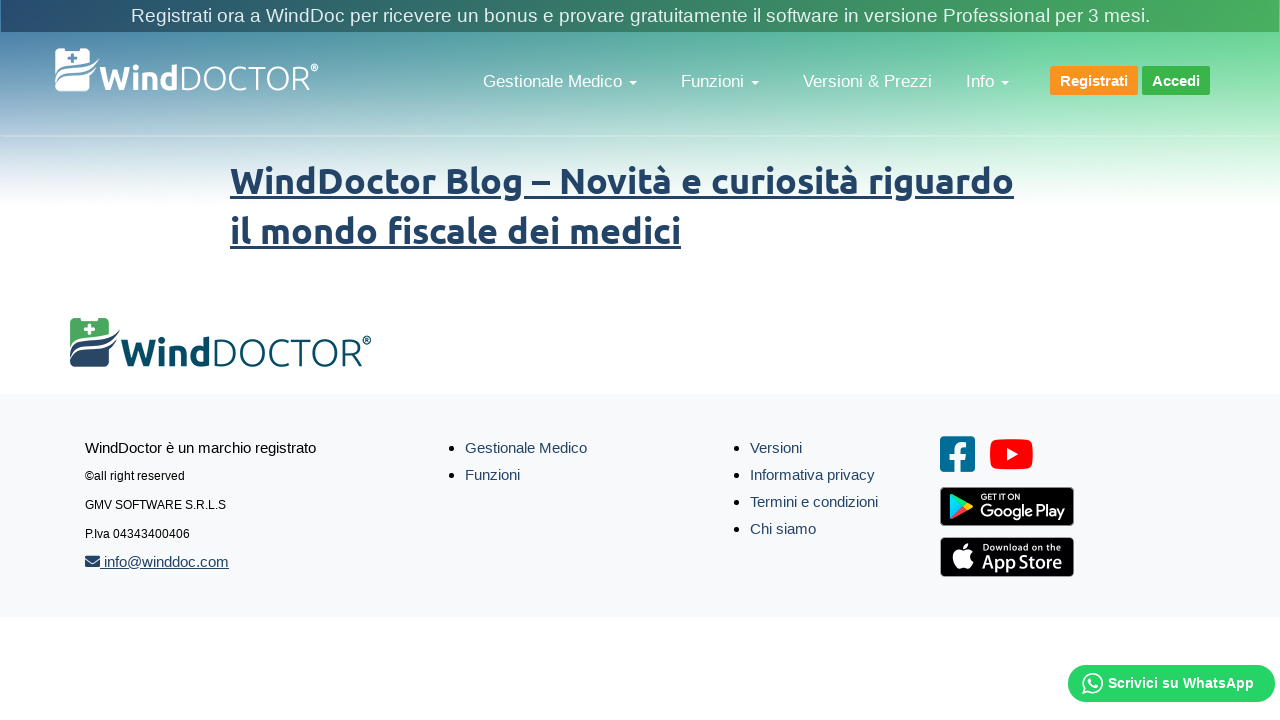

--- FILE ---
content_type: text/html; charset=UTF-8
request_url: https://www.winddoctor.it/winddoctor-blog-novita-e-curiosita-riguardo-il-mondo-fiscale-dei-medici/
body_size: 10912
content:
<!DOCTYPE html>
<html lang="it-IT">
<head>
<script async src="https://www.googletagmanager.com/gtag/js?id=G-LFVZFMHZGM"></script>
  <!-- Google tag (gtag.js) -->
  <script async src="https://www.googletagmanager.com/gtag/js?id=G-LFVZFMHZGM"></script>
  <script>
    window.dataLayer = window.dataLayer || [];
    function gtag(){dataLayer.push(arguments);}
    gtag('js', new Date());
    gtag('config', 'G-LFVZFMHZGM');

    function send_event_registrazione(){
      gtag('event', 'registrazione');
      gtag_report_conversion();
      fbq('track', 'Lead');
    }
     function send_event_login(){
      gtag('event', 'login')
    }
    function ga(send, event, pagina, login, site){
      gtag('event', send, {
          'event_category': pagina,
          'event_label': login,
          'value': site
      });
    }

    function gtag_report_conversion(url) {
            return false;
    }
  </script>

<meta charset="UTF-8">
<meta name="viewport" content="width=device-width, initial-scale=1">
<link rel="profile" href="http://gmpg.org/xfn/11">
<meta name="theme-color" content="#005E81">
<link rel="apple-touch-icon" sizes="180x180" href="/apple-touch-icon.png">
<link rel="icon" type="image/png" sizes="32x32" href="/favicon-32x32.png">
<link rel="icon" type="image/png" sizes="16x16" href="/favicon-16x16.png">
<link rel="manifest" href="/site.webmanifest">
<link rel="mask-icon" href="/safari-pinned-tab.svg" color="#5bbad5">
<meta name="msapplication-TileColor" content="#da532c">
<meta name="theme-color" content="#ffffff">
<meta name='robots' content='index, follow, max-image-preview:large, max-snippet:-1, max-video-preview:-1' />

	<!-- This site is optimized with the Yoast SEO plugin v26.4 - https://yoast.com/wordpress/plugins/seo/ -->
	<title>WindDoctor Blog - Novità e curiosità riguardo il mondo fiscale dei medici - WindDoctor</title>
	<link rel="canonical" href="https://www.winddoctor.it/winddoctor-blog-novita-e-curiosita-riguardo-il-mondo-fiscale-dei-medici/" />
	<meta property="og:locale" content="it_IT" />
	<meta property="og:type" content="article" />
	<meta property="og:title" content="WindDoctor Blog - Novità e curiosità riguardo il mondo fiscale dei medici - WindDoctor" />
	<meta property="og:url" content="https://www.winddoctor.it/winddoctor-blog-novita-e-curiosita-riguardo-il-mondo-fiscale-dei-medici/" />
	<meta property="og:site_name" content="WindDoctor" />
	<meta property="article:modified_time" content="2022-10-28T16:37:26+00:00" />
	<meta name="twitter:card" content="summary_large_image" />
	<!-- / Yoast SEO plugin. -->


<link rel="alternate" type="application/rss+xml" title="WindDoctor &raquo; Feed" href="https://www.winddoctor.it/feed/" />
<link rel="alternate" type="application/rss+xml" title="WindDoctor &raquo; Feed dei commenti" href="https://www.winddoctor.it/comments/feed/" />
<link rel="alternate" title="oEmbed (JSON)" type="application/json+oembed" href="https://www.winddoctor.it/wp-json/oembed/1.0/embed?url=https%3A%2F%2Fwww.winddoctor.it%2Fwinddoctor-blog-novita-e-curiosita-riguardo-il-mondo-fiscale-dei-medici%2F" />
<link rel="alternate" title="oEmbed (XML)" type="text/xml+oembed" href="https://www.winddoctor.it/wp-json/oembed/1.0/embed?url=https%3A%2F%2Fwww.winddoctor.it%2Fwinddoctor-blog-novita-e-curiosita-riguardo-il-mondo-fiscale-dei-medici%2F&#038;format=xml" />
<style id='wp-img-auto-sizes-contain-inline-css' type='text/css'>
img:is([sizes=auto i],[sizes^="auto," i]){contain-intrinsic-size:3000px 1500px}
/*# sourceURL=wp-img-auto-sizes-contain-inline-css */
</style>
<link rel='stylesheet' id='cookieconsent_css-css' href='https://www.winddoctor.it/wp-content/plugins/cookiegmv/src/cookieconsent.css?ver=1.0.0' type='text/css' media='all' />
<link rel='stylesheet' id='simple_tooltips_style-css' href='https://www.winddoctor.it/wp-content/plugins/simple-tooltips/zebra_tooltips.css?ver=6.9' type='text/css' media='all' />
<style id='wp-emoji-styles-inline-css' type='text/css'>

	img.wp-smiley, img.emoji {
		display: inline !important;
		border: none !important;
		box-shadow: none !important;
		height: 1em !important;
		width: 1em !important;
		margin: 0 0.07em !important;
		vertical-align: -0.1em !important;
		background: none !important;
		padding: 0 !important;
	}
/*# sourceURL=wp-emoji-styles-inline-css */
</style>
<link rel='stylesheet' id='wp-block-library-css' href='https://www.winddoctor.it/wp-includes/css/dist/block-library/style.min.css?ver=6.9' type='text/css' media='all' />
<style id='global-styles-inline-css' type='text/css'>
:root{--wp--preset--aspect-ratio--square: 1;--wp--preset--aspect-ratio--4-3: 4/3;--wp--preset--aspect-ratio--3-4: 3/4;--wp--preset--aspect-ratio--3-2: 3/2;--wp--preset--aspect-ratio--2-3: 2/3;--wp--preset--aspect-ratio--16-9: 16/9;--wp--preset--aspect-ratio--9-16: 9/16;--wp--preset--color--black: #000000;--wp--preset--color--cyan-bluish-gray: #abb8c3;--wp--preset--color--white: #ffffff;--wp--preset--color--pale-pink: #f78da7;--wp--preset--color--vivid-red: #cf2e2e;--wp--preset--color--luminous-vivid-orange: #ff6900;--wp--preset--color--luminous-vivid-amber: #fcb900;--wp--preset--color--light-green-cyan: #7bdcb5;--wp--preset--color--vivid-green-cyan: #00d084;--wp--preset--color--pale-cyan-blue: #8ed1fc;--wp--preset--color--vivid-cyan-blue: #0693e3;--wp--preset--color--vivid-purple: #9b51e0;--wp--preset--gradient--vivid-cyan-blue-to-vivid-purple: linear-gradient(135deg,rgb(6,147,227) 0%,rgb(155,81,224) 100%);--wp--preset--gradient--light-green-cyan-to-vivid-green-cyan: linear-gradient(135deg,rgb(122,220,180) 0%,rgb(0,208,130) 100%);--wp--preset--gradient--luminous-vivid-amber-to-luminous-vivid-orange: linear-gradient(135deg,rgb(252,185,0) 0%,rgb(255,105,0) 100%);--wp--preset--gradient--luminous-vivid-orange-to-vivid-red: linear-gradient(135deg,rgb(255,105,0) 0%,rgb(207,46,46) 100%);--wp--preset--gradient--very-light-gray-to-cyan-bluish-gray: linear-gradient(135deg,rgb(238,238,238) 0%,rgb(169,184,195) 100%);--wp--preset--gradient--cool-to-warm-spectrum: linear-gradient(135deg,rgb(74,234,220) 0%,rgb(151,120,209) 20%,rgb(207,42,186) 40%,rgb(238,44,130) 60%,rgb(251,105,98) 80%,rgb(254,248,76) 100%);--wp--preset--gradient--blush-light-purple: linear-gradient(135deg,rgb(255,206,236) 0%,rgb(152,150,240) 100%);--wp--preset--gradient--blush-bordeaux: linear-gradient(135deg,rgb(254,205,165) 0%,rgb(254,45,45) 50%,rgb(107,0,62) 100%);--wp--preset--gradient--luminous-dusk: linear-gradient(135deg,rgb(255,203,112) 0%,rgb(199,81,192) 50%,rgb(65,88,208) 100%);--wp--preset--gradient--pale-ocean: linear-gradient(135deg,rgb(255,245,203) 0%,rgb(182,227,212) 50%,rgb(51,167,181) 100%);--wp--preset--gradient--electric-grass: linear-gradient(135deg,rgb(202,248,128) 0%,rgb(113,206,126) 100%);--wp--preset--gradient--midnight: linear-gradient(135deg,rgb(2,3,129) 0%,rgb(40,116,252) 100%);--wp--preset--font-size--small: 13px;--wp--preset--font-size--medium: 20px;--wp--preset--font-size--large: 36px;--wp--preset--font-size--x-large: 42px;--wp--preset--spacing--20: 0.44rem;--wp--preset--spacing--30: 0.67rem;--wp--preset--spacing--40: 1rem;--wp--preset--spacing--50: 1.5rem;--wp--preset--spacing--60: 2.25rem;--wp--preset--spacing--70: 3.38rem;--wp--preset--spacing--80: 5.06rem;--wp--preset--shadow--natural: 6px 6px 9px rgba(0, 0, 0, 0.2);--wp--preset--shadow--deep: 12px 12px 50px rgba(0, 0, 0, 0.4);--wp--preset--shadow--sharp: 6px 6px 0px rgba(0, 0, 0, 0.2);--wp--preset--shadow--outlined: 6px 6px 0px -3px rgb(255, 255, 255), 6px 6px rgb(0, 0, 0);--wp--preset--shadow--crisp: 6px 6px 0px rgb(0, 0, 0);}:where(.is-layout-flex){gap: 0.5em;}:where(.is-layout-grid){gap: 0.5em;}body .is-layout-flex{display: flex;}.is-layout-flex{flex-wrap: wrap;align-items: center;}.is-layout-flex > :is(*, div){margin: 0;}body .is-layout-grid{display: grid;}.is-layout-grid > :is(*, div){margin: 0;}:where(.wp-block-columns.is-layout-flex){gap: 2em;}:where(.wp-block-columns.is-layout-grid){gap: 2em;}:where(.wp-block-post-template.is-layout-flex){gap: 1.25em;}:where(.wp-block-post-template.is-layout-grid){gap: 1.25em;}.has-black-color{color: var(--wp--preset--color--black) !important;}.has-cyan-bluish-gray-color{color: var(--wp--preset--color--cyan-bluish-gray) !important;}.has-white-color{color: var(--wp--preset--color--white) !important;}.has-pale-pink-color{color: var(--wp--preset--color--pale-pink) !important;}.has-vivid-red-color{color: var(--wp--preset--color--vivid-red) !important;}.has-luminous-vivid-orange-color{color: var(--wp--preset--color--luminous-vivid-orange) !important;}.has-luminous-vivid-amber-color{color: var(--wp--preset--color--luminous-vivid-amber) !important;}.has-light-green-cyan-color{color: var(--wp--preset--color--light-green-cyan) !important;}.has-vivid-green-cyan-color{color: var(--wp--preset--color--vivid-green-cyan) !important;}.has-pale-cyan-blue-color{color: var(--wp--preset--color--pale-cyan-blue) !important;}.has-vivid-cyan-blue-color{color: var(--wp--preset--color--vivid-cyan-blue) !important;}.has-vivid-purple-color{color: var(--wp--preset--color--vivid-purple) !important;}.has-black-background-color{background-color: var(--wp--preset--color--black) !important;}.has-cyan-bluish-gray-background-color{background-color: var(--wp--preset--color--cyan-bluish-gray) !important;}.has-white-background-color{background-color: var(--wp--preset--color--white) !important;}.has-pale-pink-background-color{background-color: var(--wp--preset--color--pale-pink) !important;}.has-vivid-red-background-color{background-color: var(--wp--preset--color--vivid-red) !important;}.has-luminous-vivid-orange-background-color{background-color: var(--wp--preset--color--luminous-vivid-orange) !important;}.has-luminous-vivid-amber-background-color{background-color: var(--wp--preset--color--luminous-vivid-amber) !important;}.has-light-green-cyan-background-color{background-color: var(--wp--preset--color--light-green-cyan) !important;}.has-vivid-green-cyan-background-color{background-color: var(--wp--preset--color--vivid-green-cyan) !important;}.has-pale-cyan-blue-background-color{background-color: var(--wp--preset--color--pale-cyan-blue) !important;}.has-vivid-cyan-blue-background-color{background-color: var(--wp--preset--color--vivid-cyan-blue) !important;}.has-vivid-purple-background-color{background-color: var(--wp--preset--color--vivid-purple) !important;}.has-black-border-color{border-color: var(--wp--preset--color--black) !important;}.has-cyan-bluish-gray-border-color{border-color: var(--wp--preset--color--cyan-bluish-gray) !important;}.has-white-border-color{border-color: var(--wp--preset--color--white) !important;}.has-pale-pink-border-color{border-color: var(--wp--preset--color--pale-pink) !important;}.has-vivid-red-border-color{border-color: var(--wp--preset--color--vivid-red) !important;}.has-luminous-vivid-orange-border-color{border-color: var(--wp--preset--color--luminous-vivid-orange) !important;}.has-luminous-vivid-amber-border-color{border-color: var(--wp--preset--color--luminous-vivid-amber) !important;}.has-light-green-cyan-border-color{border-color: var(--wp--preset--color--light-green-cyan) !important;}.has-vivid-green-cyan-border-color{border-color: var(--wp--preset--color--vivid-green-cyan) !important;}.has-pale-cyan-blue-border-color{border-color: var(--wp--preset--color--pale-cyan-blue) !important;}.has-vivid-cyan-blue-border-color{border-color: var(--wp--preset--color--vivid-cyan-blue) !important;}.has-vivid-purple-border-color{border-color: var(--wp--preset--color--vivid-purple) !important;}.has-vivid-cyan-blue-to-vivid-purple-gradient-background{background: var(--wp--preset--gradient--vivid-cyan-blue-to-vivid-purple) !important;}.has-light-green-cyan-to-vivid-green-cyan-gradient-background{background: var(--wp--preset--gradient--light-green-cyan-to-vivid-green-cyan) !important;}.has-luminous-vivid-amber-to-luminous-vivid-orange-gradient-background{background: var(--wp--preset--gradient--luminous-vivid-amber-to-luminous-vivid-orange) !important;}.has-luminous-vivid-orange-to-vivid-red-gradient-background{background: var(--wp--preset--gradient--luminous-vivid-orange-to-vivid-red) !important;}.has-very-light-gray-to-cyan-bluish-gray-gradient-background{background: var(--wp--preset--gradient--very-light-gray-to-cyan-bluish-gray) !important;}.has-cool-to-warm-spectrum-gradient-background{background: var(--wp--preset--gradient--cool-to-warm-spectrum) !important;}.has-blush-light-purple-gradient-background{background: var(--wp--preset--gradient--blush-light-purple) !important;}.has-blush-bordeaux-gradient-background{background: var(--wp--preset--gradient--blush-bordeaux) !important;}.has-luminous-dusk-gradient-background{background: var(--wp--preset--gradient--luminous-dusk) !important;}.has-pale-ocean-gradient-background{background: var(--wp--preset--gradient--pale-ocean) !important;}.has-electric-grass-gradient-background{background: var(--wp--preset--gradient--electric-grass) !important;}.has-midnight-gradient-background{background: var(--wp--preset--gradient--midnight) !important;}.has-small-font-size{font-size: var(--wp--preset--font-size--small) !important;}.has-medium-font-size{font-size: var(--wp--preset--font-size--medium) !important;}.has-large-font-size{font-size: var(--wp--preset--font-size--large) !important;}.has-x-large-font-size{font-size: var(--wp--preset--font-size--x-large) !important;}
/*# sourceURL=global-styles-inline-css */
</style>

<style id='classic-theme-styles-inline-css' type='text/css'>
/*! This file is auto-generated */
.wp-block-button__link{color:#fff;background-color:#32373c;border-radius:9999px;box-shadow:none;text-decoration:none;padding:calc(.667em + 2px) calc(1.333em + 2px);font-size:1.125em}.wp-block-file__button{background:#32373c;color:#fff;text-decoration:none}
/*# sourceURL=/wp-includes/css/classic-themes.min.css */
</style>
<link rel='stylesheet' id='contact-form-7-css' href='https://www.winddoctor.it/wp-content/plugins/contact-form-7/includes/css/styles.css?ver=6.1.3' type='text/css' media='all' />
<link rel='stylesheet' id='base-style3-css' href='https://www.winddoctor.it/wp-content/themes/base2/css/bootstrap.min.css?ver=6.9' type='text/css' media='all' />
<link rel='stylesheet' id='base-style-css' href='https://www.winddoctor.it/wp-content/themes/base2/style.css?ver=1.0' type='text/css' media='all' />
<link rel='stylesheet' id='aos-css' href='https://www.winddoctor.it/wp-content/themes/base2/font.css?ver=6.9' type='text/css' media='all' />
<link rel='stylesheet' id='base-style1-css' href='https://www.winddoctor.it/wp-content/themes/base2/css/normalize.css?ver=6.9' type='text/css' media='all' />
<link rel='stylesheet' id='base-style2-css' href='https://www.winddoctor.it/wp-content/themes/base2/css/responsive.css?ver=6.9' type='text/css' media='all' />
<link rel='stylesheet' id='animated-css' href='https://www.winddoctor.it/wp-content/themes/base2/css/animate.css?ver=1.1' type='text/css' media='all' />
<link rel='stylesheet' id='fontawesome-css' href='https://www.winddoctor.it/wp-content/themes/base2/css/fontawesome/css/all.css?ver=1.1' type='text/css' media='all' />
<script type="text/javascript" src="https://www.winddoctor.it/wp-includes/js/jquery/jquery.min.js?ver=3.7.1" id="jquery-core-js"></script>
<script type="text/javascript" src="https://www.winddoctor.it/wp-includes/js/jquery/jquery-migrate.min.js?ver=3.4.1" id="jquery-migrate-js"></script>
<link rel="https://api.w.org/" href="https://www.winddoctor.it/wp-json/" /><link rel="alternate" title="JSON" type="application/json" href="https://www.winddoctor.it/wp-json/wp/v2/pages/21" /><link rel="EditURI" type="application/rsd+xml" title="RSD" href="https://www.winddoctor.it/xmlrpc.php?rsd" />
<meta name="generator" content="WordPress 6.9" />
<link rel='shortlink' href='https://www.winddoctor.it/?p=21' />


<!-- This site is optimized with the Schema plugin v1.7.9.6 - https://schema.press -->
<script type="application/ld+json">{"@context":"https:\/\/schema.org\/","@type":"Article","mainEntityOfPage":{"@type":"WebPage","@id":"https:\/\/www.winddoctor.it\/winddoctor-blog-novita-e-curiosita-riguardo-il-mondo-fiscale-dei-medici\/"},"url":"https:\/\/www.winddoctor.it\/winddoctor-blog-novita-e-curiosita-riguardo-il-mondo-fiscale-dei-medici\/","headline":"WindDoctor Blog - Novità e curiosità riguardo il mondo fiscale dei medici","datePublished":"2022-10-28T18:31:14+02:00","dateModified":"2022-10-28T18:37:26+02:00","publisher":{"@type":"Organization","@id":"https:\/\/www.winddoctor.it\/#organization","name":"WindDoctor","logo":{"@type":"ImageObject","url":"","width":600,"height":60}},"author":{"@type":"Person","name":"morriluca@gmail.com","url":"https:\/\/www.winddoctor.it\/author\/morrilucagmail-com\/","image":{"@type":"ImageObject","url":"https:\/\/secure.gravatar.com\/avatar\/219f541b5b34f8567d4f90f1f163a04a2c9ed35cb385921b5fd5340ed7e82267?s=96&d=mm&r=g","height":96,"width":96},"sameAs":["https:\/\/www.winddoctor.it"]}}</script>

<link rel="icon" href="https://www.winddoctor.it/wp-content/uploads/2025/05/winddoctor-150x150.png" sizes="32x32" />
<link rel="icon" href="https://www.winddoctor.it/wp-content/uploads/2025/05/winddoctor-300x300.png" sizes="192x192" />
<link rel="apple-touch-icon" href="https://www.winddoctor.it/wp-content/uploads/2025/05/winddoctor-300x300.png" />
<meta name="msapplication-TileImage" content="https://www.winddoctor.it/wp-content/uploads/2025/05/winddoctor-300x300.png" />

<!-- Magnific Popup core CSS file -->
<link rel="stylesheet" href="https://www.winddoctor.it/wp-content/themes/base2/js/magnific-popup/magnific-popup.css">
<script src="https://www.winddoctor.it/wp-content/themes/base2/js/magnific-popup/jquery.magnific-popup.js"></script>

<link rel="stylesheet" type="text/css" href="https://www.winddoctor.it/wp-content/themes/base2/js/slick/slick.css"/>
<link rel="stylesheet" type="text/css" href="https://www.winddoctor.it/wp-content/themes/base2/js/slick/slick-theme.css"/>

<script type="text/javascript" src="https://www.winddoctor.it/wp-content/themes/base2/js/slick/slick.min.js"></script>

<script src="https://app.winddoctor.it/utility/javascript/jQuery-modal-master/jquery.modal.min.js?v=1.124" type="text/javascript"></script>
  <link rel="stylesheet" href="https://app.winddoctor.it/utility/javascript/jQuery-modal-master/jquery.modal-res.css?v=1.124">
<script>
jQuery(document).ready(function() {
  jQuery('.image-link').magnificPopup({type:'image'});

  jQuery('.gallery-scroll').slick({
    dots: true,
    arrows:false,
    autoplay : true,
    autoplaySpeed : 3000
  });
});


</script>


</head>

<body class="wp-singular page-template page-template-page-simple page-template-page-simple-php page page-id-21 wp-theme-base2">
  
  <script type="text/javascript" type="text/plain"  data-category="analytics" data-service="Linkedin">
_linkedin_partner_id = "3485730";
window._linkedin_data_partner_ids = window._linkedin_data_partner_ids || [];
window._linkedin_data_partner_ids.push(_linkedin_partner_id);
</script><script type="text/javascript" type="text/plain"  data-category="analytics" data-service="Linkedin">
(function(l) {
if (!l){window.lintrk = function(a,b){window.lintrk.q.push([a,b])};
window.lintrk.q=[]}
var s = document.getElementsByTagName("script")[0];
var b = document.createElement("script");
b.type = "text/javascript";b.async = true;
b.src = "https://snap.licdn.com/li.lms-analytics/insight.min.js";
s.parentNode.insertBefore(b, s);})(window.lintrk);
</script>
<noscript>
<img height="1" width="1" style="display:none;" alt="" src="https://px.ads.linkedin.com/collect/?pid=3485730&fmt=gif" />
</noscript>
  <nav class="navbar mainmenu-area" data-spy="affix" data-offset-top="5">
    <div id="page" class="site">
      	<a class="skip-link screen-reader-text" href="#content">Skip to content</a>

        <div class="cta-strip">
          <span>Registrati ora a WindDoc per ricevere un bonus e provare gratuitamente il software in versione Professional per 3 mesi.</span>
        </div>
        <style type="text/css">
        .cta-strip {
            background-image: linear-gradient(to right,  var(--color-1), var(--color-2));
            opacity: 0.85;
        }
        .cta-strip>span {
            text-align: center;
            font-size: 19px;
            font-weight: 300;
            color: #fff;
            display: block;
            margin-top: -16px;
            padding: 6px 0;

            text-decoration: none;
        }

        @media screen and (max-width: 1000px) {
          .cta-strip>span {
            font-size: 12px;
          }
        }
        #content{
          padding-top: 40px;
        }
        .mainmenu-area .container{
          margin-top: 15px;
        }

        </style>
      </div>
      <div class="container">
          <div class="row">
              <div class="col-xs-12">
                  <div id="search-box" class="collapse">
                      <form action="#">
                          <input type="search" class="form-control" placeholder="What do you want to know?">
                      </form>
                  </div>
              </div>
          </div>
          <div class="row">
              <div class="col-xs-12">
                  <div class="navbar-header smoth">
                      <button type="button" class="navbar-toggle" data-toggle="collapse" data-target="#mainmenu">
                          <span class="icon-bar"></span>
                          <span class="icon-bar"></span>
                          <span class="icon-bar"></span>
                      </button>

                      <a class="navbar-brand" href="https://www.winddoctor.it/" rel="home"><img src="https://www.winddoctor.it/wp-content/themes/base2/images/logo_winddoctor_bg.png" alt="WindDoctor" title="WindDoctor"></a>

                  </div>
                  <div class="btn_access">
          	            <a onclick="send_event_registrazione();" href="https://app.winddoctor.it/register.php" target="_blank" class="btn_registrati" rel="nofollow">Registrati</a>
      	                <a onclick="send_event_login();" href="https://app.winddoctor.it/" target="_blank" class="btn_accedi" rel="nofollow">Accedi</a>
                      </div>
                  <nav id="site-navigation" class="navbar">
                  <div class="collapse navbar-collapse navbar-right" id="mainmenu">
                    <ul id="primary-menu" class="nav navbar-nav primary-menu"><li id="menu-item-36" class="menu-item menu-item-type-post_type menu-item-object-page menu-item-has-children menu-item-36"><a title="Gestionale Medico" href="https://www.winddoctor.it/gestionale-medico/">Gestionale Medico <span class="caret-wrap"><span class="caret"><svg aria-hidden="true" focusable="false" data-prefix="fas" data-icon="chevron-down" class="svg-inline--fa fa-chevron-down fa-w-14" role="img" xmlns="http://www.w3.org/2000/svg" viewBox="0 0 448 512"><path d="M207.029 381.476L12.686 187.132c-9.373-9.373-9.373-24.569 0-33.941l22.667-22.667c9.357-9.357 24.522-9.375 33.901-.04L224 284.505l154.745-154.021c9.379-9.335 24.544-9.317 33.901.04l22.667 22.667c9.373 9.373 9.373 24.569 0 33.941L240.971 381.476c-9.373 9.372-24.569 9.372-33.942 0z"></path></svg></span></span></a>
<ul class="sub-menu">
	<li id="menu-item-38" class="menu-item menu-item-type-post_type menu-item-object-page menu-item-38"><a title="Psicologi" href="https://www.winddoctor.it/software-psicologi/">Psicologi</a></li>
	<li id="menu-item-39" class="menu-item menu-item-type-post_type menu-item-object-page menu-item-39"><a title="Fisioterapisti" href="https://www.winddoctor.it/software-per-fisioterapisti/">Fisioterapisti</a></li>
	<li id="menu-item-54" class="menu-item menu-item-type-post_type menu-item-object-page menu-item-54"><a title="Oculisti" href="https://www.winddoctor.it/programma-per-oculisti/">Oculisti</a></li>
	<li id="menu-item-181" class="menu-item menu-item-type-post_type menu-item-object-page menu-item-181"><a title="Ostetricia e Ginecologia" href="https://www.winddoctor.it/software-per-ostetricia-e-ginecologia/">Ostetricia e Ginecologia</a></li>
</ul>
</li>
<li id="menu-item-46" class="menu-item menu-item-type-post_type menu-item-object-page menu-item-has-children menu-item-46"><a title="Funzioni" href="https://www.winddoctor.it/software-per-medici/">Funzioni <span class="caret-wrap"><span class="caret"><svg aria-hidden="true" focusable="false" data-prefix="fas" data-icon="chevron-down" class="svg-inline--fa fa-chevron-down fa-w-14" role="img" xmlns="http://www.w3.org/2000/svg" viewBox="0 0 448 512"><path d="M207.029 381.476L12.686 187.132c-9.373-9.373-9.373-24.569 0-33.941l22.667-22.667c9.357-9.357 24.522-9.375 33.901-.04L224 284.505l154.745-154.021c9.379-9.335 24.544-9.317 33.901.04l22.667 22.667c9.373 9.373 9.373 24.569 0 33.941L240.971 381.476c-9.373 9.372-24.569 9.372-33.942 0z"></path></svg></span></span></a>
<ul class="sub-menu">
	<li id="menu-item-173" class="menu-item menu-item-type-post_type menu-item-object-page menu-item-173"><a title="Fatturazione" href="https://www.winddoctor.it/programma-fatturazione-per-medici/">Fatturazione</a></li>
	<li id="menu-item-177" class="menu-item menu-item-type-post_type menu-item-object-page menu-item-177"><a title="Sistema Tessera Sanitaria" href="https://www.winddoctor.it/software-invio-al-sistema-tessera-sanitaria/">Sistema Tessera Sanitaria</a></li>
	<li id="menu-item-175" class="menu-item menu-item-type-post_type menu-item-object-page menu-item-175"><a title="Gestione Pazienti" href="https://www.winddoctor.it/programma-gestione-pazienti/">Gestione Pazienti</a></li>
	<li id="menu-item-48" class="menu-item menu-item-type-post_type menu-item-object-page menu-item-48"><a title="Cartelli Cliniche Digitali" href="https://www.winddoctor.it/cartelli-cliniche-digitali/">Cartelli Cliniche Digitali</a></li>
	<li id="menu-item-367" class="menu-item menu-item-type-post_type menu-item-object-page menu-item-367"><a title="Piani Terapeutici" href="https://www.winddoctor.it/gestione-digitale-piani-terapeutici/">Piani Terapeutici</a></li>
	<li id="menu-item-168" class="menu-item menu-item-type-post_type menu-item-object-page menu-item-168"><a title="CRM per Studi Medici" href="https://www.winddoctor.it/crm-per-studi-medici/">CRM per Studi Medici</a></li>
	<li id="menu-item-47" class="menu-item menu-item-type-post_type menu-item-object-page menu-item-47"><a title="Appuntamenti" href="https://www.winddoctor.it/software-appuntamenti-studio-medico/">Appuntamenti</a></li>
</ul>
</li>
<li id="menu-item-20" class="menu-item menu-item-type-post_type menu-item-object-page menu-item-20"><a title="Versioni &#038; Prezzi" href="https://www.winddoctor.it/versioni/">Versioni &#038; Prezzi</a></li>
<li id="menu-item-244" class="menu-item menu-item-type-custom menu-item-object-custom menu-item-has-children menu-item-244"><a title="Info" href="#">Info <span class="caret-wrap"><span class="caret"><svg aria-hidden="true" focusable="false" data-prefix="fas" data-icon="chevron-down" class="svg-inline--fa fa-chevron-down fa-w-14" role="img" xmlns="http://www.w3.org/2000/svg" viewBox="0 0 448 512"><path d="M207.029 381.476L12.686 187.132c-9.373-9.373-9.373-24.569 0-33.941l22.667-22.667c9.357-9.357 24.522-9.375 33.901-.04L224 284.505l154.745-154.021c9.379-9.335 24.544-9.317 33.901.04l22.667 22.667c9.373 9.373 9.373 24.569 0 33.941L240.971 381.476c-9.373 9.372-24.569 9.372-33.942 0z"></path></svg></span></span></a>
<ul class="sub-menu">
	<li id="menu-item-113" class="menu-item menu-item-type-custom menu-item-object-custom menu-item-has-children menu-item-113"><a title="Software" href="#">Software <span class="caret-wrap"><span class="caret"><svg aria-hidden="true" focusable="false" data-prefix="fas" data-icon="chevron-down" class="svg-inline--fa fa-chevron-down fa-w-14" role="img" xmlns="http://www.w3.org/2000/svg" viewBox="0 0 448 512"><path d="M207.029 381.476L12.686 187.132c-9.373-9.373-9.373-24.569 0-33.941l22.667-22.667c9.357-9.357 24.522-9.375 33.901-.04L224 284.505l154.745-154.021c9.379-9.335 24.544-9.317 33.901.04l22.667 22.667c9.373 9.373 9.373 24.569 0 33.941L240.971 381.476c-9.373 9.372-24.569 9.372-33.942 0z"></path></svg></span></span></a>
	<ul class="sub-menu">
		<li id="menu-item-24" class="menu-item menu-item-type-custom menu-item-object-custom menu-item-24"><a title="Professionisti" target="_blank" href="https://www.winddoc.com/">Professionisti</a></li>
		<li id="menu-item-114" class="menu-item menu-item-type-custom menu-item-object-custom menu-item-114"><a title="Associazioni" href="https://www.winddocnoprofit.com/">Associazioni</a></li>
	</ul>
</li>
	<li id="menu-item-245" class="menu-item menu-item-type-custom menu-item-object-custom menu-item-has-children menu-item-245"><a title="Integrazioni" href="#">Integrazioni <span class="caret-wrap"><span class="caret"><svg aria-hidden="true" focusable="false" data-prefix="fas" data-icon="chevron-down" class="svg-inline--fa fa-chevron-down fa-w-14" role="img" xmlns="http://www.w3.org/2000/svg" viewBox="0 0 448 512"><path d="M207.029 381.476L12.686 187.132c-9.373-9.373-9.373-24.569 0-33.941l22.667-22.667c9.357-9.357 24.522-9.375 33.901-.04L224 284.505l154.745-154.021c9.379-9.335 24.544-9.317 33.901.04l22.667 22.667c9.373 9.373 9.373 24.569 0 33.941L240.971 381.476c-9.373 9.372-24.569 9.372-33.942 0z"></path></svg></span></span></a>
	<ul class="sub-menu">
		<li id="menu-item-256" class="menu-item menu-item-type-post_type menu-item-object-page menu-item-256"><a title="WooCommerce" href="https://www.winddoctor.it/woocommerce-plugin-wordpress-fatturazione/">WooCommerce</a></li>
		<li id="menu-item-255" class="menu-item menu-item-type-post_type menu-item-object-page menu-item-255"><a title="Magento" href="https://www.winddoctor.it/magento-modulo-fatturazione/">Magento</a></li>
		<li id="menu-item-254" class="menu-item menu-item-type-post_type menu-item-object-page menu-item-254"><a title="Prestashop" href="https://www.winddoctor.it/prestashop-integrazione-fatturazione/">Prestashop</a></li>
		<li id="menu-item-253" class="menu-item menu-item-type-post_type menu-item-object-page menu-item-253"><a title="Shopify" href="https://www.winddoctor.it/shopify-plugin-fatturazione-elettronica/">Shopify</a></li>
		<li id="menu-item-252" class="menu-item menu-item-type-post_type menu-item-object-page menu-item-252"><a title="PayPal" href="https://www.winddoctor.it/paypal-pagamenti-automatici-in-winddoc/">PayPal</a></li>
		<li id="menu-item-251" class="menu-item menu-item-type-post_type menu-item-object-page menu-item-251"><a title="Stripe" href="https://www.winddoctor.it/stripe-pagamento-automatico-in-winddoc/">Stripe</a></li>
		<li id="menu-item-250" class="menu-item menu-item-type-post_type menu-item-object-page menu-item-250"><a title="Satispay" href="https://www.winddoctor.it/satispay-pagamenti-automatici-in-winddoc/">Satispay</a></li>
		<li id="menu-item-249" class="menu-item menu-item-type-post_type menu-item-object-page menu-item-249"><a title="SumUp" href="https://www.winddoctor.it/sumup-pagamento-automatico-in-winddoc/">SumUp</a></li>
		<li id="menu-item-248" class="menu-item menu-item-type-post_type menu-item-object-page menu-item-248"><a title="MailChimp" href="https://www.winddoctor.it/mailchimp-sincronizzazione-automatica-rubrica/">MailChimp</a></li>
		<li id="menu-item-247" class="menu-item menu-item-type-post_type menu-item-object-page menu-item-247"><a title="MailerLite" href="https://www.winddoctor.it/mailerlite-sincronizzazione-automatica-rubrica/">MailerLite</a></li>
		<li id="menu-item-246" class="menu-item menu-item-type-post_type menu-item-object-page menu-item-246"><a title="Brevo" href="https://www.winddoctor.it/brevo-sincronizzazione-con-software-fatturazione/">Brevo</a></li>
		<li id="menu-item-261" class="menu-item menu-item-type-custom menu-item-object-custom menu-item-261"><a title="API per Developer" target="_blank" href="https://developers.winddoc.com/">API per Developer</a></li>
	</ul>
</li>
	<li id="menu-item-312" class="menu-item menu-item-type-custom menu-item-object-custom menu-item-312"><a title="Manuale Utente" target="_blank" href="https://www.winddoc.com/manuale-utente/">Manuale Utente</a></li>
	<li id="menu-item-260" class="menu-item menu-item-type-post_type menu-item-object-page menu-item-260"><a title="Commercialisti" href="https://www.winddoctor.it/commercialisti/">Commercialisti</a></li>
</ul>
</li>
</ul>                  </div>
                  </nav>
                </div>

                  

              </div>
          </div>
      </div>
    </nav>

          <header class="header" id="site-header">
      </header>
        <div id="page" class="site">
  	<div id="content" class="site-content">
  <div align="center">
  <div class="two-colums">
	<div id="primary" class="content-area colum-left" align="center">
		<main id="main" class="site-main" role="main">



			
<article id="post-21" class="post-21 page type-page status-publish hentry">
	<div class="featured-image"></div>	<div class="dettaglio_articolo">
	<header class="entry-header">

		<h2 class="entry-title"><a href="https://www.winddoctor.it/winddoctor-blog-novita-e-curiosita-riguardo-il-mondo-fiscale-dei-medici/" rel="bookmark">WindDoctor Blog &#8211; Novità e curiosità riguardo il mondo fiscale dei medici</a></h2>	</header><!-- .entry-header -->

	<div class="entry-content">
			</div><!-- .entry-content -->
</div>
	<footer class="entry-footer">
			</footer><!-- .entry-footer -->
</article><!-- #post-## -->

		</main><!-- #main -->
	</div><!-- #primary -->
  <div class="colum-rigth">

      </div>
</div>
</div>

	</div><!-- #content -->



	<footer class="footer-area" id="contact_page">
		<div class="container">
			<a href="https://www.winddoctor.it/" rel="home"><img src="https://www.winddoctor.it/wp-content/themes/base2/images/winddoctor.png" alt="WindDoctor" title="WindDoctor"></a>
			<br><br>
		</div>

		<div class="small_content small-content-grey center">
			<!-- Footer-Bootom -->
			<div class="footer-bottom">
				<div class="container">

					<div class="col-xs-12 col-sm-6 col-md-3">
						<div class="left">
							WindDoctor è un marchio registrato<br />
							<small>&copy;all right reserved</small><br />
							<small>GMV SOFTWARE S.R.L.S</small><br />
							<small>P.Iva 04343400406</small><br />
							<a href="mailto:info@winddoc.com"><i class="fa fa-envelope" aria-hidden="true"></i> info@winddoc.com</a>
						</div>
					</div>
					<div class="col-xs-12 col-sm-1 col-md-1">
					</div>
					<div class="col-xs-12 col-sm-5 col-md-2">
						<div class="menu-footer2-container"><ul id="footer1" class="menu"><li id="menu-item-103" class="menu-item menu-item-type-post_type menu-item-object-page menu-item-103"><a href="https://www.winddoctor.it/gestionale-medico/">Gestionale Medico</a></li>
<li id="menu-item-104" class="menu-item menu-item-type-post_type menu-item-object-page menu-item-104"><a href="https://www.winddoctor.it/software-per-medici/">Funzioni</a></li>
</ul></div>					</div>
					<div class="col-xs-12 col-sm-12 col-md-1">
					</div>
					<div class="col-xs-12 col-sm-6 col-md-2">
						<div class="menu-footer1-container"><ul id="footer1" class="menu"><li id="menu-item-100" class="menu-item menu-item-type-post_type menu-item-object-page menu-item-100"><a href="https://www.winddoctor.it/versioni/">Versioni</a></li>
<li id="menu-item-101" class="menu-item menu-item-type-post_type menu-item-object-page menu-item-privacy-policy menu-item-101"><a rel="privacy-policy" href="https://www.winddoctor.it/informativa-privacy/">Informativa privacy</a></li>
<li id="menu-item-121" class="menu-item menu-item-type-post_type menu-item-object-page menu-item-121"><a href="https://www.winddoctor.it/termini-e-condizioni/">Termini e condizioni</a></li>
<li id="menu-item-102" class="menu-item menu-item-type-post_type menu-item-object-page menu-item-102"><a href="https://www.winddoctor.it/?page_id=26">Chi siamo</a></li>
</ul></div>					</div>
					<div class="col-xs-12 col-sm-6 col-md-3">
						<div class="footer-menu">
							<div class="menu-footer1-social">
								<a href="https://www.facebook.com/winddoc" target="_blank"><i class="fab fa-facebook-square" style="font-size:40px;color:#006C98;">&nbsp;</i></a>&nbsp;<a href="https://www.youtube.com/channel/UCOhE3gdl7eVsHB4XtdKAGWA" target="_blank"><i class="fab fa-youtube" style="font-size:40px;color:#FF0000;">&nbsp;</i></a>

								<br>
								<a href="https://play.google.com/store/apps/details?id=com.winddoc.app" target="_blank"><img src="https://www.winddoctor.it/wp-content/themes/base2/images/google-play.png" style="padding:10px 0;" align="middle"></a><br>
								<a href="https://apps.apple.com/us/app/winddoc/id1488249592?l=it&ls=1" target="_blank"><img src="https://www.winddoctor.it/wp-content/themes/base2/images/app-store.png" align="middle"></a>
							</div>
						</div>
					</div>
				</div>

			</div>
	<!-- Footer-Bootom-End -->
	</div>
	<a href="https://wa.me/393513174846" target="_blank" rel="noopener" style="z-index:1000;position:fixed; bottom:5px;right:5px; display: table; font-family: sans-serif; text-decoration: none; margin: 1em auto; color: #fff; font-size: 0.9em; padding: 0.4em 1.6em 0.4em 3em; border-radius: 2em; font-weight: bold; background: #25d366 url('https://www.winddoc.com/wp-content/themes/base2/images/whatsapp.svg') no-repeat 1em center; background-size: 1.6em;">Scrivici su WhatsApp</a>
	</footer>

<script type="speculationrules">
{"prefetch":[{"source":"document","where":{"and":[{"href_matches":"/*"},{"not":{"href_matches":["/wp-*.php","/wp-admin/*","/wp-content/uploads/*","/wp-content/*","/wp-content/plugins/*","/wp-content/themes/base2/*","/*\\?(.+)"]}},{"not":{"selector_matches":"a[rel~=\"nofollow\"]"}},{"not":{"selector_matches":".no-prefetch, .no-prefetch a"}}]},"eagerness":"conservative"}]}
</script>

    <style>
   .cm__desc{
           max-height: 90px !important;
   }
    </style><script type="text/javascript" src="https://www.winddoctor.it/wp-content/plugins/cookiegmv/src/cookieconsent.umd.js?ver=1.0.0" id="cookieconsent_js-js"></script>
<script type="text/javascript" src="https://www.winddoctor.it/wp-content/plugins/cookiegmv/src/cookieconsent-init.js?ver=1.0.0" id="cookieconsent_init-js"></script>
<script type="text/javascript" src="https://www.winddoctor.it/wp-content/plugins/simple-tooltips/zebra_tooltips.js?ver=6.9" id="simple_tooltips_base-js"></script>
<script type="text/javascript" src="https://www.winddoctor.it/wp-includes/js/dist/hooks.min.js?ver=dd5603f07f9220ed27f1" id="wp-hooks-js"></script>
<script type="text/javascript" src="https://www.winddoctor.it/wp-includes/js/dist/i18n.min.js?ver=c26c3dc7bed366793375" id="wp-i18n-js"></script>
<script type="text/javascript" id="wp-i18n-js-after">
/* <![CDATA[ */
wp.i18n.setLocaleData( { 'text direction\u0004ltr': [ 'ltr' ] } );
wp.i18n.setLocaleData( { 'text direction\u0004ltr': [ 'ltr' ] } );
//# sourceURL=wp-i18n-js-after
/* ]]> */
</script>
<script type="text/javascript" src="https://www.winddoctor.it/wp-content/plugins/contact-form-7/includes/swv/js/index.js?ver=6.1.3" id="swv-js"></script>
<script type="text/javascript" id="contact-form-7-js-translations">
/* <![CDATA[ */
( function( domain, translations ) {
	var localeData = translations.locale_data[ domain ] || translations.locale_data.messages;
	localeData[""].domain = domain;
	wp.i18n.setLocaleData( localeData, domain );
} )( "contact-form-7", {"translation-revision-date":"2025-11-18 20:27:55+0000","generator":"GlotPress\/4.0.3","domain":"messages","locale_data":{"messages":{"":{"domain":"messages","plural-forms":"nplurals=2; plural=n != 1;","lang":"it"},"This contact form is placed in the wrong place.":["Questo modulo di contatto \u00e8 posizionato nel posto sbagliato."],"Error:":["Errore:"]}},"comment":{"reference":"includes\/js\/index.js"}} );
//# sourceURL=contact-form-7-js-translations
/* ]]> */
</script>
<script type="text/javascript" id="contact-form-7-js-before">
/* <![CDATA[ */
var wpcf7 = {
    "api": {
        "root": "https:\/\/www.winddoctor.it\/wp-json\/",
        "namespace": "contact-form-7\/v1"
    },
    "cached": 1
};
//# sourceURL=contact-form-7-js-before
/* ]]> */
</script>
<script type="text/javascript" src="https://www.winddoctor.it/wp-content/plugins/contact-form-7/includes/js/index.js?ver=6.1.3" id="contact-form-7-js"></script>
<script type="text/javascript" src="https://www.winddoctor.it/wp-content/themes/base2/js/bootstrap.min.js?ver=20151215" id="base-navigation-js"></script>
<script type="text/javascript" src="https://www.winddoctor.it/wp-content/themes/base2/js/appear.js?ver=20151212" id="appear-js"></script>
<script type="text/javascript" src="https://www.winddoctor.it/wp-content/themes/base2/js/wow.min.js?ver=20151212" id="wow-js"></script>
<script type="text/javascript" src="https://www.winddoctor.it/wp-content/themes/base2/js/main.js?ver=20151212" id="main-js"></script>
<script type="text/javascript" src="https://www.winddoctor.it/wp-content/themes/base2/js/navigation.js?ver=20151215" id="base-navigation-menu-js"></script>
<script type="text/javascript" src="https://www.google.com/recaptcha/api.js?render=6Lfti8YqAAAAAHoy2yQ5glTGnlE4ElSZrTNQILew&amp;ver=3.0" id="google-recaptcha-js"></script>
<script type="text/javascript" src="https://www.winddoctor.it/wp-includes/js/dist/vendor/wp-polyfill.min.js?ver=3.15.0" id="wp-polyfill-js"></script>
<script type="text/javascript" id="wpcf7-recaptcha-js-before">
/* <![CDATA[ */
var wpcf7_recaptcha = {
    "sitekey": "6Lfti8YqAAAAAHoy2yQ5glTGnlE4ElSZrTNQILew",
    "actions": {
        "homepage": "homepage",
        "contactform": "contactform"
    }
};
//# sourceURL=wpcf7-recaptcha-js-before
/* ]]> */
</script>
<script type="text/javascript" src="https://www.winddoctor.it/wp-content/plugins/contact-form-7/modules/recaptcha/index.js?ver=6.1.3" id="wpcf7-recaptcha-js"></script>
<script id="wp-emoji-settings" type="application/json">
{"baseUrl":"https://s.w.org/images/core/emoji/17.0.2/72x72/","ext":".png","svgUrl":"https://s.w.org/images/core/emoji/17.0.2/svg/","svgExt":".svg","source":{"concatemoji":"https://www.winddoctor.it/wp-includes/js/wp-emoji-release.min.js?ver=6.9"}}
</script>
<script type="module">
/* <![CDATA[ */
/*! This file is auto-generated */
const a=JSON.parse(document.getElementById("wp-emoji-settings").textContent),o=(window._wpemojiSettings=a,"wpEmojiSettingsSupports"),s=["flag","emoji"];function i(e){try{var t={supportTests:e,timestamp:(new Date).valueOf()};sessionStorage.setItem(o,JSON.stringify(t))}catch(e){}}function c(e,t,n){e.clearRect(0,0,e.canvas.width,e.canvas.height),e.fillText(t,0,0);t=new Uint32Array(e.getImageData(0,0,e.canvas.width,e.canvas.height).data);e.clearRect(0,0,e.canvas.width,e.canvas.height),e.fillText(n,0,0);const a=new Uint32Array(e.getImageData(0,0,e.canvas.width,e.canvas.height).data);return t.every((e,t)=>e===a[t])}function p(e,t){e.clearRect(0,0,e.canvas.width,e.canvas.height),e.fillText(t,0,0);var n=e.getImageData(16,16,1,1);for(let e=0;e<n.data.length;e++)if(0!==n.data[e])return!1;return!0}function u(e,t,n,a){switch(t){case"flag":return n(e,"\ud83c\udff3\ufe0f\u200d\u26a7\ufe0f","\ud83c\udff3\ufe0f\u200b\u26a7\ufe0f")?!1:!n(e,"\ud83c\udde8\ud83c\uddf6","\ud83c\udde8\u200b\ud83c\uddf6")&&!n(e,"\ud83c\udff4\udb40\udc67\udb40\udc62\udb40\udc65\udb40\udc6e\udb40\udc67\udb40\udc7f","\ud83c\udff4\u200b\udb40\udc67\u200b\udb40\udc62\u200b\udb40\udc65\u200b\udb40\udc6e\u200b\udb40\udc67\u200b\udb40\udc7f");case"emoji":return!a(e,"\ud83e\u1fac8")}return!1}function f(e,t,n,a){let r;const o=(r="undefined"!=typeof WorkerGlobalScope&&self instanceof WorkerGlobalScope?new OffscreenCanvas(300,150):document.createElement("canvas")).getContext("2d",{willReadFrequently:!0}),s=(o.textBaseline="top",o.font="600 32px Arial",{});return e.forEach(e=>{s[e]=t(o,e,n,a)}),s}function r(e){var t=document.createElement("script");t.src=e,t.defer=!0,document.head.appendChild(t)}a.supports={everything:!0,everythingExceptFlag:!0},new Promise(t=>{let n=function(){try{var e=JSON.parse(sessionStorage.getItem(o));if("object"==typeof e&&"number"==typeof e.timestamp&&(new Date).valueOf()<e.timestamp+604800&&"object"==typeof e.supportTests)return e.supportTests}catch(e){}return null}();if(!n){if("undefined"!=typeof Worker&&"undefined"!=typeof OffscreenCanvas&&"undefined"!=typeof URL&&URL.createObjectURL&&"undefined"!=typeof Blob)try{var e="postMessage("+f.toString()+"("+[JSON.stringify(s),u.toString(),c.toString(),p.toString()].join(",")+"));",a=new Blob([e],{type:"text/javascript"});const r=new Worker(URL.createObjectURL(a),{name:"wpTestEmojiSupports"});return void(r.onmessage=e=>{i(n=e.data),r.terminate(),t(n)})}catch(e){}i(n=f(s,u,c,p))}t(n)}).then(e=>{for(const n in e)a.supports[n]=e[n],a.supports.everything=a.supports.everything&&a.supports[n],"flag"!==n&&(a.supports.everythingExceptFlag=a.supports.everythingExceptFlag&&a.supports[n]);var t;a.supports.everythingExceptFlag=a.supports.everythingExceptFlag&&!a.supports.flag,a.supports.everything||((t=a.source||{}).concatemoji?r(t.concatemoji):t.wpemoji&&t.twemoji&&(r(t.twemoji),r(t.wpemoji)))});
//# sourceURL=https://www.winddoctor.it/wp-includes/js/wp-emoji-loader.min.js
/* ]]> */
</script>
                			            
                <script type="text/javascript">
                    jQuery(function() {
                                                
                        jQuery(".tooltips img").closest(".tooltips").css("display", "inline-block");
                    
                        new jQuery.Zebra_Tooltips(jQuery('.tooltips').not('.custom_m_bubble'), {
                            'background_color':     '#000000',
                            'color':				'#ffffff',
                            'max_width':  250,
                            'opacity':    0.95, 
                            'position':    'center'
                        });
                        
                                            
                    });
                </script>        
		</div><!-- #page -->


</body>
</html>

<!--
Performance optimized by W3 Total Cache. Learn more: https://www.boldgrid.com/w3-total-cache/

Page Caching using Disk: Enhanced 

Served from: www.winddoctor.it @ 2025-12-19 05:59:14 by W3 Total Cache
-->

--- FILE ---
content_type: text/css
request_url: https://www.winddoctor.it/wp-content/themes/base2/style.css?ver=1.0
body_size: 10808
content:
:root {
  --color-1: #244467;
  --color-2: #44AA57;
}

@font-face {
  font-family: 'Ubuntu';
  font-style: normal;
  font-weight: 400;
  src: url('font/ubuntu-v14-latin-regular.eot'); /* IE9 Compat Modes */
  src: local('Ubuntu Regular'), local('Ubuntu-Regular'),
       url('font/ubuntu-v14-latin-regular.eot?#iefix') format('embedded-opentype'), /* IE6-IE8 */
       url('font/ubuntu-v14-latin-regular.woff2') format('woff2'), /* Super Modern Browsers */
       url('font/ubuntu-v14-latin-regular.woff') format('woff'), /* Modern Browsers */
       url('font/ubuntu-v14-latin-regular.ttf') format('truetype'), /* Safari, Android, iOS */
       url('font/ubuntu-v14-latin-regular.svg#Ubuntu') format('svg'); /* Legacy iOS */
}

@font-face {
  font-family: 'Ubuntu';
  font-style: normal;
  font-weight: 700;
  src: url('font/ubuntu-v14-latin-700.eot'); /* IE9 Compat Modes */
  src: local('Ubuntu Bold'), local('Ubuntu-Bold'),
       url('font/ubuntu-v14-latin-700.eot?#iefix') format('embedded-opentype'), /* IE6-IE8 */
       url('font/ubuntu-v14-latin-700.woff2') format('woff2'), /* Super Modern Browsers */
       url('font/ubuntu-v14-latin-700.woff') format('woff'), /* Modern Browsers */
       url('font/ubuntu-v14-latin-700.ttf') format('truetype'), /* Safari, Android, iOS */
       url('font/ubuntu-v14-latin-700.svg#Ubuntu') format('svg'); /* Legacy iOS */
}
html,
body {
    height: 100%;
    width: 100%;
}

body {
    font-family: 'Arial', sans-serif;
    font-weight: 400;
    font-size: 15px;
    line-height: 1.8em;
    color: #000000;
}

a {
    text-decoration: underline;
    outline: none;
    -webkit-transition: 0.4s;
    transition: 0.4s;
    color: var(--color-1);

}


body.logged-in nav.affix-top{
  top: 30px;
}

input:focus,
button:focus,
a:focus,
a:hover {
    text-decoration: underline;
    outline: none;
}

img {
    max-width: 100%;
    height: auto;
}

h1,
h2,
h3,
h4,
h5,
h6 {
    color: var(--color-1);
    font-family: 'Ubuntu', sans-serif;
    margin: 0 0 15px;
    font-weight: 600;
    line-height: 1.4em;
}


h2 {
    font-size: 36px;
}

h3 {
  color: #000;
}


.content-area-left.colum-rigth h1 {
    font-size: 36px !important;
}

.content-area-left.colum-rigth h2 {
    font-size: 2.7rem;
}

/* Remove Chrome Input Field's Unwanted Yellow Background Color */

input:-webkit-autofill,
input:-webkit-autofill:hover,
input:-webkit-autofill:focus {
    -webkit-box-shadow: 0 0 0px 1000px white inset !important;
    outline: none;
}

/*-- 3. Helper-Class --*/

.upper {
    text-transform: uppercase;
}

.thing {
    font-weight: 300;
}

.latter-space {
    letter-spacing: 4px;
}

.vcenter {
    position: absolute;
    top: 50%;
    left: 0;
    width: 100%;
    -webkit-transform: translateY(-50%);
    transform: translateY(-50%)
}

.section-padding {
    padding: 100px 0;
}

.gray-bg {
    background-color: #f9f9f9;
}

.page-title {
    margin-bottom: 50px;
}

.page-title .title {
    font-size: 36px;
    margin-bottom: 20px;
}

.bar-title {
    position: relative;
    padding-bottom: 20px;
}

.bar-title:after {
    content: "";
    position: absolute;
    left: 0;
    bottom: 0;
    width: 80px;
    height: 1px;
    background-color: #898989;
}

.form-control {
    height: auto;
    -webkit-box-sizing: border-box !important;
    box-sizing: border-box !important;
    padding: 12px;
}

.align-left{
  text-align: left;
}
/*-- 4. Button-Style --*/

.bttn {
    display: inline-block;
    position: relative;
    padding: 10px 30px;
    color: #ffffff;

    -webkit-transition: 0.3s;
    transition: 0.3s;
    overflow: hidden;

}

.bttn.bttn-primary {
    background: #F7931E;
    border: 2px solid #fff;
    color: #fff;
}
.bttn.bttn-style2 {
    background: #f6dc93;
    color: #000000;
}

.bttn.bttn-lg {
    padding: 5px 20px;
    font-size: 20px;
    text-decoration: none;

}

.bttn:focus,
.bttn:hover {
    /*color: #ffffff;
    -webkit-transform: translateY(-4px);
    transform: translateY(-4px);
    -webkit-box-shadow: 0 5px 0 0 rgba(224, 201, 78, 0.5), 0 10px 0 0 rgba(20, 59, 105, 0.5);
    box-shadow: 0 5px 0 0 rgba(224, 201, 78, 0.5), 0 10px 0 0 rgba(20, 59, 105, 0.5);*/

}


.bttn.bttn-primary:hover {
    /*-webkit-box-shadow: 0 5px 0 0 rgba(224, 201, 78, 0.5), 0 10px 0 0 rgba(20, 59, 105, 0.5);
    box-shadow: 0 5px 0 0 rgba(224, 201, 78, 0.5), 0 10px 0 0 rgba(20, 59, 105, 0.5);*/
    background: var(--color-1);
  border: 1px solid rgba(#000, .05);
  box-shadow: 1px 1px 2px rgba(#fff, .2);
  color: lighten($red, 18%);
  text-decoration: none;
  text-shadow: -1px -1px 0 darken(var(--color-2), 9.5%);
  transition: all 250ms linear;
}




/*-- 5. Mainmenu-Area --*/

.mainmenu-area {
    position: fixed;
    top: 0;
    left: 0;
    padding: 15px 0 5px 0;
    width: 100%;
    z-index: 9999;
    background-color: transparent;
    -webkit-transition: 0.3s;
    transition: 0.3s;
    border-bottom: 2px solid rgba(255, 255, 255, 0.2);
}

.site2 .mainmenu-area,
.mainmenu-area.affix {
    background-color: rgba(0, 0, 0, 0.6);
}


.mainmenu-area #mainmenu ul.nav.navbar-nav{
  margin-top: 8px;
}

.mainmenu-area #mainmenu ul.nav.navbar-nav li a {
    color: #FFFFFF;
    background: none;
    font-weight: 400;
    background: transparent;
    border-bottom: 2px solid transparent;
    font-size: 17px;
    text-decoration: none;
}



.mainmenu-area #mainmenu ul.nav.navbar-nav ul li a {
    color: #005E81;
    display: inline-block;
    height: inherit;
    width: inherit;
      padding: 10px;
}

.mainmenu-area #mainmenu ul.nav.navbar-nav li {
    float: none;
    display: inline-block;
}
.mainmenu-area #mainmenu ul.nav.navbar-nav li.menu-item-has-children {
  padding-right: 10px;
}

.mainmenu-area #mainmenu ul.nav.navbar-nav.primary-menu li.current-menu-item a,
.mainmenu-area #mainmenu ul.nav.navbar-nav.primary-menu li a:hover {
    border-bottom: 2px solid #ffffff;
}



.mainmenu-area #mainmenu ul.nav.navbar-nav li.select-cuntry select {
    background: none;
    border: none;
    color: #ffffff;
    padding: 0 15px 0 15px;
    outline: none;
    -webkit-appearance: none;
    -moz-appearance: none;
    text-indent: 1px;
    text-overflow: '';
    border-left: 1px solid #ffffff;
}

.mainmenu-area #mainmenu ul.nav.navbar-nav li.select-cuntry select option {
    color: #f7c336;
}

.mainmenu-area #search-box {
    width: 100%;
}


#mainmenu ul ul {
	box-shadow: 0 3px 3px rgba(0, 0, 0, 0.4);
	float: left;
	position: absolute;
	top: 50px;
	left: -999em;
	z-index: 99999;
	background-color:#FFF;
  padding: 0;
  width: 240px;
  border: 1px solid (--color-1);

}

#mainmenu ul ul ul {
	left: -999em;
	top: 0;
}

#mainmenu ul ul a {
	width: 200px;

}

#mainmenu ul ul li {
	text-align:center;
  display: inline-block;
  width: 100%;
}

#mainmenu li:hover > a,
#mainmenu li.focus > a {
}

#mainmenu ul ul :hover > a,
#mainmenu ul ul .focus > a {
}

#mainmenu ul ul a:hover,
#mainmenu ul ul a.focus {
}

#mainmenu ul li:hover > ul,
#mainmenu ul li.focus > ul {
	left: 0;
}

#mainmenu ul ul li:hover > ul,
#mainmenu ul ul li.focus > ul {
	left: 100%;
}



.mainmenu-area #mainmenu ul.nav.navbar-nav ul li:hover{
	background:var(--color-2);
}
.mainmenu-area #mainmenu ul.nav.navbar-nav ul li:hover>a{
	color:#FFF;
}

.mainmenu-area #mainmenu ul.nav.navbar-nav ul ul li a {
    color: var(--color-2);
}

#mainmenu li li {


    color: #08a5aa;
    border-bottom: 1px solid #e6e6e6;
    margin: 0;
}
/*

@media (max-width: 999px){
  .mainmenu-area #mainmenu ul.nav.navbar-nav.primary-menu li.current-menu-item a,
  .mainmenu-area #mainmenu ul.nav.navbar-nav.primary-menu li a:hover {
      border-bottom: 0;
  }
}
@media (max-width: 999px){
  .mainmenu-area #mainmenu ul.nav.navbar-nav li a {
      color: var(--color-1);
  }
}

@media (min-width: 999px){
  .navbar-collapse.collapse {
      padding: 0;
  }
  .mainmenu-area #mainmenu ul.nav.navbar-nav li.menu-item-has-children {
    padding-right: 5px;
  }

}*/
@media (max-width: 1000px){
  .navbar-toggle {
      display: block;
  }
  .navbar-collapse.collapse {
    display: none !important;
    overflow: hidden !important;;
  }
  .navbar-collapse.collapse.in {
    display: block !important;
  }
  .navbar-header {
    float: none;
  }
  .navbar-right {
    float: none !important;
    /*margin-right: -15px;*/
  }

  .navbar-nav {
    float: none;
  }

  .mainmenu-area #mainmenu ul.nav.navbar-nav li.menu-item-has-children {
    padding-right: 0;
  }
}
/*
@media (min-width: 999px){
  .navbar-toggle {
    display: none;
  }

}

@media only screen and (max-width: 999px) {
  #mainmenu ul .focus ul {
    position: relative;
    float: none;
    width: 100%;
    top: 0;
    background-color: var(--color-1);

  }
  .mainmenu-area #mainmenu ul.nav.navbar-nav ul li a{
    color: #fff;
  }
  .mainmenu-area #mainmenu ul.nav.navbar-nav ul li{
    border-bottom: 1px solid #FFF !important;
  }

  #mainmenu ul ul ul{
    left: 0
  }
  #mainmenu ul .focus ul ul {
    background-color: #FFF;
  }
  .mainmenu-area #mainmenu ul.nav.navbar-nav ul ul li a{
    color: var(--color-1) !important;
  }
  .mainmenu-area #mainmenu ul.nav.navbar-nav li ul ul li{
    border-bottom: 1px solid var(--color-1) !important;
  }
  #mainmenu ul ul li:hover > ul, #mainmenu ul ul li.focus > ul{
    left: 0;
  }
}*/

.header-widgets-wrapper ul li.dropdown .caret {
  display: none;
}

@media (max-width: 1200px){
  .mainmenu-area #mainmenu ul.nav.navbar-nav li.menu-item-has-children {
    padding-right: 0px;
  }
}

@media (max-width: 1000px){
  .mainmenu-area #mainmenu{
    display: none;
  }
  .mainmenu-area #mainmenu.in{
    display: block !important;
    overflow: auto !important;
  }
  .mainmenu-area #mainmenu ul.nav.navbar-nav li.menu-item-has-children {
    padding-right: 0px;
  }

  .mainmenu-area #mainmenu ul.nav.navbar-nav li a{
    color: black;
    text-align: left;
  }
  .navbar .navbar-collapse {
      max-height: calc(100% - 70px);
      margin-top: 130px;
      overflow-y: auto;
      position: fixed;
      z-index: 9999;
      background: #fff;
      width: 100%;
      left: 0;
      top: 0;
      margin-left: 0;
      margin-right: 0;
      -webkit-overflow-scrolling: auto;
  }
  .navbar .navbar-nav>li a {
    padding-top: 15px;
    padding-bottom: 15px;
    border-radius: 3px;
    color: inherit;
  }
  .caret-wrap{
    float: right;
  }

  a .caret {
    border: 1px solid #555;
    border-radius: 2px;
    box-sizing: content-box;
    color: #555;
    cursor: pointer;
    display: inline-block;
    font-family: "Font Awesome 5 Free";
    font-weight: 900;
    height: 30px;
    margin-left: 0;
    position: absolute;
    right: 15px;
    text-align: center;
    top: 10px;
    width: 30px;
    z-index: 100;
  }

  a .caret svg {
    width: 12.5px;
    margin: 9px;
    transition: all 0.3s ease;
  }

  ul ul a .caret {
    background-color: #fff;
  }

  #mainmenu ul ul{
    display: none;
  }

  #mainmenu ul ul li:hover > ul,
  #mainmenu ul ul li.focus > ul {
  	left: 0;
    display: block;
  }

  #mainmenu ul li:hover > ul {
  	left: -999em;
  }
  #mainmenu ul li.focus:hover > ul {
  	left: 0;
  }
  #mainmenu ul .focus ul {
    float: none;
    display: block!important;
    background: 0 0;
    box-shadow: none;
    position: static;
    margin-top: 0;
    padding: 0;
    width: 100%;
  }
  #mainmenu ul .focus ul li{
    padding-left: 20px;
  }
  #mainmenu ul .focus ul {
    position: relative;
    float: none;
    width: 100%;
    top: 0;
    background-color: var(--color-1);
  }

  #mainmenu ul .focus ul ul{
    display: none !important;
  }
  #mainmenu ul .focus ul .focus ul{
    display: block !important;
  }

  .mainmenu-area #mainmenu ul.nav.navbar-nav.primary-menu li.current-menu-item a,
  .mainmenu-area #mainmenu ul.nav.navbar-nav.primary-menu li a:hover {
      border-bottom: 0;
  }

  .mainmenu-area #mainmenu ul.nav.navbar-nav ul li a{
    color: #fff;
  }
  .mainmenu-area #mainmenu ul.nav.navbar-nav ul li{
    border-bottom: 1px solid #FFF !important;
  }
  .mainmenu-area #mainmenu ul.nav.navbar-nav ul li:last-child{
    border: 0 !important;
  }

  .mainmenu-area #mainmenu ul.nav.navbar-nav ul ul li a{
    color: #fff;
  }
  .navbar {

     margin-bottom: 0;

  }
}



div.btn_access {
    float: right;
    margin-top: 19px;
    margin-left: 15px;
}

div.btn_access .btn_registrati {
    background: #F7931E;
    text-decoration: none;
    color: #FFF;
    padding: 6px 10px;
    font-size: 15px;
    font-weight: bold;
    border-radius: 2px;
}
div.btn_access .btn_accedi {
    background: #39B54A;
    text-decoration: none;
    color: #FFF;
    padding: 6px 10px;
    font-size: 15px;
    font-weight: bold;
    border-radius: 2px;
}
@media only screen and (max-width: 999px) {
  div.btn_access{
    width: 100%;
    margin-bottom: 10px;
  }
}

@-webkit-keyframes downup {
    from {
        bottom: 60px
    }
    to {
        bottom: 40px
    }
}


@keyframes downup {
    from {
        bottom: 60px
    }
    to {
        bottom: 40px
    }
}

a.scrolldown {
    position: absolute;
    left: 50%;
    bottom: 50px;
    z-index: 2;
    color: #ffffff;
    font-size: 30px;
    -webkit-transform: translateX(-50%);
    transform: translateX(-50%);
    -webkit-animation: downup 0.8s ease 0.3s infinite alternate;
    animation: downup 0.8s ease 0.3s infinite alternate;
}

/*-- 6. Header-Area --*/

.header-area {
    position: relative;
    background: url('images/winddoc_programma_fatture.jpg') no-repeat scroll center top / cover;
    width: 100%;
    height: 100%;
}
.page-area#home{
    width: 100%;
    height: 700px;
    background: url('images/software_fatturazione_online.jpg') no-repeat scroll center center / cover;
}

.page-area#home .header-title{
  margin-top: 70px;
  margin-bottom: 20px;
}
@media only screen and (max-width: 460px) {
  .page-area#home .header-title{
    margin-top: 130px;
  }
}

.page-area#medici{
  width: 100%;
  height: 600px;
  background: url('images/software-fattura-elettronica-medici.jpg') no-repeat scroll center center / cover;
}

.page-area#gestionale_medico{
  width: 100%;
  height: 500px;
  background: url('images/gestionale_medico.jpg') no-repeat scroll center center / cover;
}


.page-area#software_per_medici{
    width: 100%;
    height: 500px;
    background: url('images/software_per_medici.jpg') no-repeat scroll center center / cover;
}

.page-area#commercialista{
    width: 100%;
    height: 500px;
    background: url('images/commercialisti.jpg') no-repeat scroll center center / cover;
}

.vcenter.vctop{
  margin-top: 20px;
}
.area-centrall-cell {
    color: #ffffff;
    background-image: url('images/feature-bg.png');
    background-position: bottom -120px center;
    background-repeat: no-repeat;
    background-size: auto 94%;
    margin-bottom: 60px;
}
@media only screen and (max-width: 1200px) {
  .area-centrall-cell {
    margin-bottom: 0;
  }
}

.overlay {
    position: relative;
    z-index: 1;
}

.overlay:after {
    content: "";
    position: absolute;
    left: 0;
    top: 0;
    width: 100%;
    height: 100%;
    z-index: -1;

}

.site2 .header-area {
    background-image: url('images/header-bg-2.jpg');
}

.header-area .header-text .header-title,
.page-area .header-text .header-title {
    color: var(--color-1);
    font-family: 'Ubuntu', sans-serif;
    font-size: 60px;
    font-weight: 700;
    letter-spacing: 2px;
    text-shadow: 2px 2px #FFFFFF;
}

@media only screen and (max-width: 1000px) {
  .header-area .header-text .header-title,
  .page-area .header-text .header-title {
      font-size: 50px;
  }
}

@media only screen and (max-width: 700px) {
  .header-area .header-text .header-title,
  .page-area .header-text .header-title {
      font-size: 35px;
  }
}

.header-area .header-text .header-title .dot {
    display: inline-block;
    border: 5px solid #ffffff;
    width: 25px;
    height: 25px;
    border-radius: 50%;
    background: #a1c4fd;
    background: -webkit-gradient(linear, left top, right top, from(#a1c4fd), to(#c2e9fb));
    background: linear-gradient(to right, #a1c4fd 0%, #c2e9fb 100%);
    filter: progid:DXImageTransform.Microsoft.gradient( startColorstr='#a1c4fd', endColorstr='#c2e9fb', GradientType=1);
}

.header-area .header-text span,
.page-area .header-text span{
  font-size: 17px;
  display: block;
  padding-bottom: 18px;
  line-height: 20px;
  text-shadow: 1px 2px 2px #000000;
}
.header-area .header-text p,
.page-area .header-text p{
  padding-bottom: 10px;
}
.header-area .header-text,
.page-area .header-text {
    color: #ffffff;
}

.header-area .header-text q {
    font-size: 22px;
    display: block;
    margin-bottom: 50px;
}

.header-area .header-text p,
.page-area .header-text p{
  font-size: 22px;
  font-family: "Ubuntu";
  text-shadow: 1px 2px 2px #000000;
}
/*-- 7. Vdieo-Box --*/

.video-box {
    position: relative;
}

.video-box .video-bttn {
    position: absolute;
    left: 55%;
    top: 32%;
    -webkit-transform: translate(-50%);
    transform: translate(-50%);
}

/*-- 8. Tabs-list --*/

.tabs-list-2,
.tabs-list {
    margin: 0;
    padding: 0;
    list-style: none;
    font-family: 'Ubuntu', sans-serif;
    font-size: 18px;
    overflow: hidden;
}

.tabs-list-2 li,
.tabs-list li {
    float: left;
}

.tabs-list-2 li a,
.tabs-list li a {
    padding: 15px;
    border-bottom: 2px solid #bdbdbd;
    font-weight: 500;
    display: block;
}

.tabs-list li.active a {
    border-bottom: 2px solid #a1c4fd;
}

.tabs-list-2 li a {
    border: none;
    border-radius: 100px;
    overflow: hidden;
    padding: 8px 20px;
}

.tabs-list-2 li.active a {
    color: #ffffff;
    background: #a1c4fd;
    background: -webkit-gradient(linear, left top, right top, from(#a1c4fd), to(#c2e9fb));
    background: linear-gradient(to right, #a1c4fd 0%, #c2e9fb 100%);
    filter: progid:DXImageTransform.Microsoft.gradient( startColorstr='#a1c4fd', endColorstr='#c2e9fb', GradientType=1);
}

/*-- 9. Feature-Box --*/

.count-box,
.feature-box {
    padding: 30px 30px 15px 30px;
    -webkit-box-shadow: 0 0 0 0 rgba(31, 69, 113, 0.4);
    box-shadow: 0 0 0 0 rgba(31, 69, 113, 0.4);
    margin-bottom: 0px;
    border-radius: 15px;
    background-color: #ffffff;
    -webkit-transition: 0.3s;
    transition: 0.3s;
}

.count-box:hover,
.feature-box:hover {
    -webkit-box-shadow: 0 0 30px 0 rgba(0, 0, 0, 0.4);
    box-shadow: 0 0 30px 0 rgba(0, 0, 0, 0.4);
}

.feature-box .box-icon {
    float: left;
    margin-right: 15px;
    width: 40px;
    height: 40px;
    font-size: 35px;
    color: var(--color-1);
}
.feature-box h4{
  padding-top: 5px;
  text-align: left;
}
.read-more {
    color: #bdbdbd;
    display: inline-block;
    padding: 5px 0;
}

.read-more:after {
    content: "\eb55";
    display: inline-block;
    font-family: "icofont";
    color: #a1c4fd;
    font-size: 22px;
    -webkit-transform: translate(0, 3px);
    transform: translate(0, 3px);
    opacity: 0;
    -webkit-transition: 0.3s;
    transition: 0.3s
}

.read-more:hover:after {
    opacity: 1;
    -webkit-transform: translate(3px, 3px);
    transform: translate(3px, 3px);
}

/*-- 10.Easy Pie Chart --*/

.skills .skill {
    text-align: center;
    margin-bottom: 30px;
}

.skills .skill .chart {
    position: relative;
}

.skills .skill .chart > span {
    position: absolute;
    left: 50%;
    top: 27%;
    font-weight: 600;
    -webkit-transform: translate(-50%);
    transform: translate(-50%)
}

.skill .counter:after {
    content: "%";
}

/*-- 11. Filter-Controls --*/

.filter-controls {
    list-style: none;
    margin: 0;
    padding: 0;
    margin-bottom: 30px;
}


.filter-controls li {
    display: inline-block;
    position: relative;
    padding: 8px 30px;
    margin-bottom: 20px;
    color: #4f4f4f;
    border-radius: 100px;
    overflow: hidden;
    z-index: 1;
    cursor: pointer;
    -webkit-box-shadow: 0 0 0 0 rgba(135, 181, 255, 0.5), 0 0 0 0 rgba(135, 181, 255, 0.5);
    box-shadow: 0 0 0 0 rgba(135, 181, 255, 0.5), 0 0 0 0 rgba(135, 181, 255, 0.5);
    -webkit-transition: 0.3s;
    transition: 0.3s
}

.filter-controls li:before {
    content: "";
    position: absolute;
    left: 0;
    top: 0;
    width: 100%;
    height: 100%;
    z-index: -1;
    background: #a1c4fd;
    background: -webkit-gradient(linear, left top, right top, from(#a1c4fd), to(#c2e9fb));
    background: linear-gradient(to right, #a1c4fd 0%, #c2e9fb 100%);
    filter: progid:DXImageTransform.Microsoft.gradient( startColorstr='#a1c4fd', endColorstr='#c2e9fb', GradientType=1);
    -webkit-transition: 0.3s;
    transition: 0.3s;
    opacity: 0;
}

.filter-controls li.active {
    color: #ffffff;
    -webkit-box-shadow: 0 2px 0 0 rgba(135, 181, 255, 0.5), 0 4px 0 0 rgba(135, 181, 255, 0.5);
    box-shadow: 0 2px 0 0 rgba(135, 181, 255, 0.5), 0 4px 0 0 rgba(135, 181, 255, 0.5);
}

.filter-controls li.active:before {
    opacity: 1;
}

.mix {
    display: none;
    margin: 0;
    padding: 0;
}

/*-- 12. FIlter-Box --*/

.filter-box {
    position: relative;
}

.filter-box .filter-hover {
    position: absolute;
    left: 0;
    top: 0;
    width: 100%;
    height: 100%;
    z-index: 1;
    padding: 30px;
    color: #ffffff;
    opacity: 0;
    overflow: hidden;
    -webkit-transition: 0.3s;
    transition: 0.3s
}

.filter-box:hover .filter-hover {
    opacity: 1;
}

.filter-box .filter-hover h5 {
    color: #ffffff;
    position: relative;
    padding: 10px 0;
}

.filter-box .filter-hover h5:after {
    content: "";
    position: absolute;
    left: 0;
    bottom: 0;
    width: 60px;
    height: 2px;
    background-color: #ffffff;
}

.site2 .filter-box .filter-hover h5 {
    position: absolute;
    left: 30px;
    bottom: 30px;
}

.filter-box .filter-hover:after {
    content: "";
    position: absolute;
    left: 0;
    top: 0;
    width: 100%;
    height: 100%;
    background: #c2e9fb;
    background: -webkit-gradient(linear, left top, left bottom, color-stop(1%, #c2e9fb), to(#a1c4fd));
    background: linear-gradient(to bottom, #c2e9fb 1%, #a1c4fd 100%);
    filter: progid:DXImageTransform.Microsoft.gradient( startColorstr='#c2e9fb', endColorstr='#a1c4fd', GradientType=0);
    opacity: 0.6;
    z-index: -1;
}

.filter-box .filter-hover .filter-popup {
    display: block;
    position: absolute;
    left: 50%;
    top: 50%;
    width: 100px;
    height: 100px;
    margin-left: -50px;
    margin-top: -50px;
}

.filter-box .filter-hover .filter-popup:before,
.filter-box .filter-hover .filter-popup:after {
    content: "";
    position: absolute;
    left: 0;
    top: 50%;
    -webkit-transform: translateY(-50%);
    transform: translateY(-50%);
    left: 0;
    width: 100%;
    height: 1px;
    background-color: #ffffff;
}

.filter-box .filter-hover .filter-popup:before {
    -webkit-transform: rotate(90deg);
    transform: rotate(90deg)
}

.filter-box .filter-hover img {
    width: 100%;
}

/*-- 13. Team-Area --*/

.team-box {
    position: relative;
    border-radius: 3px;
    overflow: hidden;
    margin-top: 30px;
}

.team-box .team-image img {
    width: 100%;
}

.team-hover {
    padding: 20px;
    position: absolute;
    left: 0;
    top: -100%;
    width: 100%;
    height: 100%;
    z-index: 1;
    color: #ffffff;
    -webkit-transition: 0.6s;
    transition: 0.6s;
}

.team-box.two .team-hover {
    height: auto;
    top: auto;
    bottom: -100%;
}

.team-box:hover .team-hover {
    top: 0;
}

.team-box.two:hover .team-hover {
    top: auto;
    bottom: 0;
}

.team-hover .team-social-menu {
    position: absolute;
    bottom: 0;
    left: 0;
    width: 100%;
    background-color: #f5f5f5;
    text-align: center;
}

.team-hover .team-social-menu a {
    border-right: 1px solid #ededed;
    padding: 5px 15px;
    display: inline-block;
    font-size: 18px;
    background: -webkit-linear-gradient(#a1c4fd, #c2e9fb);
    -webkit-background-clip: text;
    -webkit-text-fill-color: transparent;
}

.team-hover .team-social-menu a:last-child {
    border-right: none;
}

.team-hover .t_sub_title,
.team-hover .t_title {
    display: block;
    text-align: center;
    color: #ffffff;
    margin-bottom: 5px;
}

.team-hover .t_title {
    font-size: 18px;
}

.team-hover .t_sub_title {
    margin-bottom: 20px;
}


.team-hover:before {
    content: '';
    position: absolute;
    left: 0;
    top: 0;
    width: 100%;
    height: 100%;
    background: #c2e9fb;
    background: -webkit-gradient(linear, left top, left bottom, color-stop(1%, #c2e9fb), to(#a1c4fd));
    background: linear-gradient(to bottom, #c2e9fb 1%, #a1c4fd 100%);
    filter: progid:DXImageTransform.Microsoft.gradient( startColorstr='#c2e9fb', endColorstr='#a1c4fd', GradientType=0);
    z-index: -1;
    opacity: 0.9;
}

.team-box.two .team-hover:before {
    opacity: 1;
}

.team-hover .bar_group {
    position: relative;
}

.team-hover .bar_group__bar.thick {
    width: 0%;
    height: 3px;
    border-radius: 6px;
    background: #fff;
    -webkit-transition: width 1s;
    transition: width 1s;
    z-index: 1;
    margin-bottom: 30px !important;
}

.team-hover .bar_group__bar.thick::after {
    display: block;
    content: '';
    position: absolute;
    z-index: 0;
    opacity: 1;
    width: 95%;
    height: 3px;
    border-radius: 6px;
    background: #e4e2e2;
    z-index: -1;
}

.team-hover .b_tooltip {
    position: relative;
    float: left;
    left: 100%;
    padding: 5px 5px 3px 5px;
    background-color: #ffffff;
    color: #6b6d6f;
    -webkit-transform: translateX(-50%) translateY(-30px);
    transform: translateX(-50%) translateY(-30px);
    border-radius: 2px;
    line-height: 1em;
}

.team-hover .b_tooltip:before {
    content: "";
    position: absolute;
    left: 50%;
    width: 0;
    height: 0;
    bottom: -5px;
    border-right: 5px solid transparent;
    border-left: 5px solid transparent;
    border-top: 5px solid #ffffff;
    -webkit-transform: translateX(-50%);
    transform: translateX(-50%)
}

.team-hover .b_tooltip span:after {
    content: "%";
}

.team-hover .bar_label_min,
.team-hover .bar_label_max {
    display: none;
}

.team-hover .bar_group .b_label {
    font-size: 16px;
}


/*-- 14. Price-box --*/

.prices [class|='col'] {
    padding: 0 !important;
    margin: 0 !important;
}

.price-tabs {
    margin: 0 0 40px 0;
    padding: 0;
    list-style: none;
    text-align: center;
}

.price-tabs li {
    display: inline-block;
    font-size: 18px;
}

.price-tabs li:after {
    content: "/";
}

.price-tabs li:last-child:after {
    content: "";
}

.price-tabs li a {
    color: #898989;
}

.price-tabs li.active a {
    color: #4f4f4f;
}

.price-tabs li a {
    padding: 5px 10px;
}

.price-box {
    padding: 50px 30px;
    margin-top: 10px;
    margin-bottom: 10px;
    background-color: #ffffff;
    border-radius: 0;
    -webkit-transition: 0.3s;
    transition: 0.3s;
    z-index: 1;
}

.price-box:hover {
    padding: 60px 30px;
    margin-top: 0;
    margin-bottom: 0;
    border-radius: 5px;
    position: relative;
    -webkit-box-shadow: 0 0 20px 0 rgba(0, 0, 0, 0.12);
    box-shadow: 0 0 20px 0 rgba(0, 0, 0, 0.12);
    z-index: 9;
}

.price-box .amount {
    font-size: 28px;
    font-weight: 700;
    padding-bottom: 40px;
    border-bottom: 1px solid #f4f4f4;
}

.price-box .amount span {
    font-size: 14px;
    font-weight: 300;
}

.price-box .price-list {
    margin: 0;
    padding: 0;
    list-style: none;
    margin-bottom: 60px;
}

.price-box .price-list li {
    padding: 5px 0;
}

.price-box .price-list li:before {
    content: '\efac';
    font-family: 'icofont';
    margin-right: 5px;
}

.price-box .bttn {
    z-index: 1;
}

.price-box .bttn:before {
    content: "";
    position: absolute;
    left: 0;
    top: 0;
    width: 100%;
    height: 100%;
    background: #a1c4fd;
    background: -webkit-gradient(linear, left top, right top, from(#a1c4fd), to(#c2e9fb));
    background: linear-gradient(to right, #a1c4fd 0%, #c2e9fb 100%);
    filter: progid:DXImageTransform.Microsoft.gradient( startColorstr='#a1c4fd', endColorstr='#c2e9fb', GradientType=1);
    z-index: -1;
    opacity: 0;
    -webkit-transition: 0.3s;
    transition: 0.3s
}

.price-box .bttn:hover:before {
    opacity: 1;
}

.price-box .bttn:hover {
    -webkit-box-shadow: 0 5px 0 0 rgba(135, 181, 255, 0.5), 0 10px 0 0 rgba(135, 181, 255, 0.5);
    box-shadow: 0 5px 0 0 rgba(135, 181, 255, 0.5), 0 10px 0 0 rgba(135, 181, 255, 0.5);
}

/*-- 15. Blog-Area --*/

.blog-box {
    border-radius: 5px;
    overflow: hidden;
}

.blog-box .blog-details {
    padding: 30px;
    color: #ffffff;
    background: #a1c4fd;
    background: -webkit-gradient(linear, left top, right top, from(#a1c4fd), to(#c2e9fb));
    background: linear-gradient(to right, #a1c4fd 0%, #c2e9fb 100%);
    filter: progid:DXImageTransform.Microsoft.gradient( startColorstr='#a1c4fd', endColorstr='#c2e9fb', GradientType=1);
}

.blog-box .blog-image img {
    width: 100%;
}

.blog-box .blog-details h4 a {
    color: #ffffff;
}

.blog-list {
    margin-bottom: 30px;
}

.blog-list:last-child {
    margin-bottom: 0;
}

.blog-list:after {
    content: "";
    display: block;
    clear: both;
}

.blog-list .blog-list-image {
    width: 130px;
    height: 130px;
    float: left;
    margin-right: 30px;
}

.blog-list .blog-list-meta {
    margin-bottom: 10px;
}


/*-- 16. Count-Box --*/

.count-box {
    margin-bottom: 0;
    text-align: center;
}

.count-box .count-icon {
    display: block;
    position: relative;
    font-size: 40px;
    line-height: 100px;
    width: 100px;
    height: 100px;
    margin: auto auto 20px auto;
    background: #a1c4fd;
    background: -webkit-gradient(linear, left top, right top, from(#a1c4fd), to(#c2e9fb));
    background: linear-gradient(to right, #a1c4fd 0%, #c2e9fb 100%);
    filter: progid:DXImageTransform.Microsoft.gradient( startColorstr='#a1c4fd', endColorstr='#c2e9fb', GradientType=1);
    border-radius: 50%;
    overflow: hidden;
    z-index: 1;
}

.count-box .count-icon i.icofont {
    background: -webkit-linear-gradient(#c2e9fb, #a1c4fd);
    -webkit-background-clip: text;
    -webkit-text-fill-color: transparent;
}

.count-box .count-icon:before {
    content: "";
    position: absolute;
    left: 50%;
    top: 50%;
    margin-left: -40%;
    margin-top: -40%;
    width: 80%;
    height: 80%;
    background-color: #ffffff;
    z-index: -1;
    border-radius: 50%;
}

.count-box .count_title {
    display: block;
    font-size: 18px;
    color: #4f4f4f;
}

.count-box .count {
    font-size: 50px;
    font-weight: 700;
}

/*-- 17. Footer-Area --*/
.footer-area{
  padding-top: 40px;
}
.footer-single ul {
    margin: 0;
    padding: 0;
    list-style: none;
}

.footer-single ul li {
    padding: 5px 0;
}

.footer-single ul li a:hover {
    text-decoration: underline;
}

.footer-area .social-menu a {
    display: inline-block;
    width: 30px;
    height: 30px;
    text-align: center;
}

.footer-area .footer-bottom .copyright {
    border-top: 1px solid #f2f2f2;
    text-align: center;
    padding: 30px;
}

/*-- 18. Preloader --*/

.preloader {
    position: fixed;
    top: 0;
    left: 0;
    width: 100%;
    height: 100%;
    background: #a1c4fd;
    background: -webkit-gradient(linear, left top, right top, from(#a1c4fd), to(#c2e9fb));
    background: linear-gradient(to right, #a1c4fd 0%, #c2e9fb 100%);
    filter: progid:DXImageTransform.Microsoft.gradient( startColorstr='#a1c4fd', endColorstr='#c2e9fb', GradientType=1);
    z-index: 999999;
}

.spinner {
    position: absolute;
    left: 50%;
    top: 50%;
    width: 40px;
    height: 40px;
    margin-left: -20px;
    margin-top: -20px;
    background-color: #ffffff;
    -webkit-animation: sk-rotateplane 1.2s infinite ease-in-out;
    animation: sk-rotateplane 1.2s infinite ease-in-out;
}

@-webkit-keyframes sk-rotateplane {
    0% {
        -webkit-transform: perspective(120px)
    }
    50% {
        -webkit-transform: perspective(120px) rotateY(180deg)
    }
    100% {
        -webkit-transform: perspective(120px) rotateY(180deg) rotateX(180deg)
    }
}

@keyframes sk-rotateplane {
    0% {
        transform: perspective(120px) rotateX(0deg) rotateY(0deg);
        -webkit-transform: perspective(120px) rotateX(0deg) rotateY(0deg)
    }
    50% {
        transform: perspective(120px) rotateX(-180.1deg) rotateY(0deg);
        -webkit-transform: perspective(120px) rotateX(-180.1deg) rotateY(0deg)
    }
    100% {
        transform: perspective(120px) rotateX(-180deg) rotateY(-179.9deg);
        -webkit-transform: perspective(120px) rotateX(-180deg) rotateY(-179.9deg);
    }
}

/*-- 19. Accordion-style --*/

.accordion1 .panel {
    margin-bottom: 30px;
}

.accordion1 .panel a {
    display: block;
    padding: 8px 10px 8px 70px;
    position: relative;
    border: 1px solid #e2e2e2;
    color: #4f4f4f;
    font-size: 16px;
}

.accordion1 .panel:last-child {
    margin-bottom: 0;
}

.accordion1 .panel a:before {
    content: "";
    position: absolute;
    left: 0;
    top: 0;
    width: 50px;
    height: 100%;
    background: #a1c4fd;
    background: -webkit-gradient(linear, left top, right top, from(#a1c4fd), to(#c2e9fb));
    background: linear-gradient(to right, #a1c4fd 0%, #c2e9fb 100%);
    filter: progid:DXImageTransform.Microsoft.gradient( startColorstr='#a1c4fd', endColorstr='#c2e9fb', GradientType=1);
}

.accordion1 .panel a:after {
    content: "\f0a5";
    font-family: 'icofont';
    line-height: 40px;
    color: #ffffff;
    position: absolute;
    left: 0;
    top: 0;
    width: 50px;
    height: 100%;
    text-align: center;
}

.accordion1 .panel a[aria-expanded="true"]:after {
    content: '\f074';
    font-size: 20px;
}

.accordion1 .panel .text-body {
    padding: 30px 30px 30px 70px;
    border: 1px solid #e2e2e2;
    border-top: none;
}

/*-- 20. Service-Box-Style --*/

.service-box {
  padding: 10px;
  border-radius: 3px;
  background-color: #ffffff;
  -webkit-box-shadow: 0 0 0 0 rgba(31, 69, 113, 0.2);
  box-shadow: 0 0 0 0 rgba(31, 69, 113, 0.2);
  -webkit-transition: 0.3s;
  transition: 0.3s;
  text-align: left;
  position: relative;
  margin: 20px 0;
}
.service-box h4{
  margin-left: 75px;
  font-size: 20px;
  margin-bottom: 8px;
}

.service-box p{
  margin-left: 75px;
  font-size: 15px;
}


.service-box .box-image {
    position: relative;
    margin-bottom: 20px;
    padding-bottom: 15px;
}

.service-box .box-image img {
    width: 100%;
}

.service-box .box-image .box-plus {
    position: absolute;
    right: 20px;
    bottom: 0;
    width: 30px;
    height: 30px;
    background-color: #ffffff;
    border-radius: 50%;
    text-align: center;
    color: #6b6d6f;
    line-height: 30px;
    -webkit-box-shadow: 0 0 30px 0 rgba(31, 69, 113, 0.4);
    box-shadow: 0 0 30px 0 rgba(31, 69, 113, 0.4);
}

.service-box .box-text {
    padding: 0 20px;
}

/*-- 21. process-area --*/

.process {
    background: url('images/service-line.jpg') no-repeat scroll top 20px center;
    color: #6b6d6f;
}

.single-process .process-icon {
    width: 100px;
    height: 100px;
    line-height: 100px;
    font-size: 40px;
    margin: auto;
    margin-bottom: 50px;
    border-radius: 50%;
    -webkit-box-shadow: 0 0 20px 0 rgba(0, 0, 0, 0.1);
    box-shadow: 0 0 20px 0 rgba(0, 0, 0, 0.1);
    background-color: #ffffff;
}

.single-process .process-icon i.icofont {
    background: -webkit-linear-gradient(#a1c4fd, #c2e9fb);
    -webkit-background-clip: text;
    -webkit-text-fill-color: transparent;
}

/*-- 22. Testimonials --*/

.testimonials .single-testimonial {
    background-color: #ffffff;
    padding: 80px 100px 50px 100px;
    position: relative;
    margin-bottom: 30px;
    border-radius: 3px;
}

.testimonials .single-testimonial:before {
    content: "\f0b1";
    font-family: 'icofont';
    position: absolute;
    left: 50%;
    top: 30px;
    font-size: 40px;
    color: #e8e8e8;
    -webkit-transform: translateX(-50%);
    transform: translateX(-50%);
}

.testimonials .single-testimonial .testimonial-text {
    font-size: 18px;
    margin-bottom: 30px;
}

.testimonials .testimonial-img {
    position: absolute;
    left: 50%;
    bottom: -30px;
    width: 60px;
    height: 60px;
    text-align: center;
    overflow: hidden;
    border-radius: 50%;
    -webkit-transform: translateX(-50%);
    transform: translateX(-50%);
}

.owl-controls .owl-nav {
    text-align: center;
}

.owl-controls .owl-nav > div {
    display: inline-block;
    width: 40px;
    height: 40px;
    background-color: #e8e8e8;
    text-align: center;
    line-height: 40px;
    border-radius: 2px;
    margin: 10px 5px;
    color: #969696;
}

.testimonials .owl-controls .owl-nav > div {
    position: absolute;
    left: -25px;
    top: 50%;
    -webkit-transform: translateY(-100%);
    transform: translateY(-100%);
}

.testimonials .owl-controls .owl-nav > div.owl-next {
    left: auto;
    right: -25px;
}

/*-- 23. Contact-Area --*/


.contact-area {

    margin: 30px 0;
    padding: 0 40px 20px 40px;
    width: inherit;
    max-width: 98%;
    height: 100%;
    background-color: #ffffff;
    -webkit-box-shadow: 0 0 20px 0 rgba(0, 0, 0, 0.2);
    box-shadow: 0 0 20px 0 rgba(0, 0, 0, 0.2);
    z-index: -1;
    border-radius: 5px;
}

.contact-form input[type="text"],
.contact-form input[type="number"],
.contact-form input[type="email"],
.contact-form input[type="password"],
.contact-form textarea {
    padding: 5px;
      width: 100%;
    display: block;
    border: none;
    border-bottom: 1px solid #e8e8e8;
    outline: none;
}

.contact-form .form-double input[type="text"],
.contact-form .form-double input[type="number"],
.contact-form .form-double input[type="email"],
.contact-form .form-double input[type="password"],
.contact-form .form-double textarea {
    width: calc(50% - 15px);
    float: left;
}

.contact-form .form-double input[type="text"]:last-child,
.contact-form .form-double input[type="number"]:last-child,
.contact-form .form-double input[type="email"]:last-child,
.contact-form .form-double input[type="password"]:last-child,
.contact-form .form-double textarea {
    float: right;
}

.contact-info {
  padding: 30px 20px;
  color: var(--color-1);
  border-radius: 3px;
  background: #e8e8e8;
}
.contact-info i{
  color: #ffffff;
}

/*
.contact-form p{
  width: 50%;
  display: inline-block;
  float: left;
  text-align: left;
}*/
.contact-form label{
  padding: 0 30px 0 0;
  width: 100%;
  text-align: left;
}

.contact-info .info {
    list-style: none;
    margin: 0;
    padding: 0;
    margin-bottom: 60px;
}


.contact-info .info li {
    margin-bottom: 30px;
    position: relative;
    padding-left: 60px;
    line-height: 2.3em;
}

.contact-info .info li a {

    color: var(--color-1);
}

.contact-info .info li:last-child {
    margin-bottom: 0;
}

.contact-info .info li .info-icon {
    position: absolute;
    left: 0;
    top: 0;
    width: 40px;
    height: 40px;
    text-align: center;
    line-height: 40px;
    font-size: 20px;
    background-color: var(--color-1);
    border-radius: 50%;
}

.contact-info .info li .info-icon i.icofont {
    background: -webkit-linear-gradient(#a1c4fd, #c2e9fb);
    -webkit-background-clip: text;
    -webkit-text-fill-color: transparent;
}

.contact-form label input{
  font-weight: normal;
}

.social-menu-2 a {
    display: inline-block;
    width: 40px;
    height: 40px;
    text-align: center;
    line-height: 40px;
    font-size: 20px;
    background-color: #ffffff;
    border-radius: 50%;
    margin: 0 10px;
    -webkit-box-shadow: 0 0 0 0 rgba(255, 255, 255, 0.1);
    box-shadow: 0 0 0 0 rgba(255, 255, 255, 0.1);
}

.social-menu-2 a:hover {
    -webkit-box-shadow: 0 0 20px 0 rgba(255, 255, 255, 0.8);
    box-shadow: 0 0 20px 0 rgba(255, 255, 255, 0.8);
}

.social-menu-2 a i.icofont {
    background: -webkit-linear-gradient(#a1c4fd, #c2e9fb);
    -webkit-background-clip: text;
    -webkit-text-fill-color: transparent;
}

#maps {
    width: 100%;
    height: 600px;
}



.smoth .navbar-brand{
  padding: 0;
}
.small_content{
  padding: 40px 0;
  display: inline-block;
  width: 100%;
}
.small_content h2{
  font-size: 40px;
  color:var(--color-1);
}

.small_content p{
  font-size: 16px;
  text-align: justify;
}
.small_content.center p{
  text-align: center;
}
.small_content strong{
  font-size: 18px;
}

.small-content-grey{
  background-color: #f8f9fa;
}
.small-content-grey.center p{
  text-align: center;
}
.block_icon_1 {
  text-align: left;
}
.block_icon_1 .feature-box{
  min-height: 250px;
  margin-bottom: 30px;
}
.block_icon_1 .feature-box a{
  text-decoration: none;
}
.block_icon_1 p{
  font-weight: normal;
  color: #808080;
  text-align: justify;
}

.block_icon_4 {
  text-align: left;
}
.block_icon_4 .feature-box{
  min-height: 140px;
  margin-bottom: 30px;
}
.block_icon_4 .feature-box a{
  text-decoration: none;
}
.block_icon_4 p{
  font-weight: normal;
  color: #808080;
  text-align: justify;
}
@media only screen and (max-width: 767px) {
  .block_icon_1 .feature-box{
    min-height: 50px;
    margin-bottom: 10px;
  }

  .block_icon_4 .feature-box{
    min-height: 50px;
    margin-bottom: 10px;
  }
}



.feature-box h4{
  font-size: 20px;
  color: #000000;
}



.page-title-s1{
  text-align: left;
  margin-top: 20px;

  font-weight: bold;
  font-size: 19px;
  font-family: "Ubuntu";
}
.page-title-s1.center{
  text-align: center;
}

.page-title-s1 h2.title{
  display: inline-block;
/*  border-bottom: 2px solid var(--color-2);*/
  font-size: 45px;
  text-align: center;
}

.page-title-s1 h2.title:after{
  content: " ";
  width: 80px;
  height: 2px;
  border-bottom: 3px solid var(--color-2);
  display: block;
  margin-top: 5px;
}

.page-title-s1.center h2.title:after{
  margin-left: 37%;
}

.page-title-s1 h4{
  font-size: 20px;
  color: #000;
}



.page-title-s2l{
  text-align: left;
}
.page-title-s2l.center{
  text-align: center;
}

.page-title-s2l h2.title{
  display: inline-block;
  border-bottom: 2px solid var(--color-2);
  font-size: 22px;
  text-transform: uppercase;
}
.page-title-s2l p{
  color: #808080;
}



.page-title-s2r{
  text-align: right;
}

.page-title-s2r h2.title{
  display: inline-block;
  border-bottom: 2px solid var(--color-2);
  font-size: 22px;
  text-transform: uppercase;
}
.page-title-s2r p{
  color: #808080;
}



.footer-area .logo{
  padding-bottom: 20px;
}


.header {
    position: relative;
    width: 100%;
    height: 85px;
  /*  background: -webkit-linear-gradient(45deg, var(--color-1) 0%, var(--color-2) 100%);
    background: -o-linear-gradient(45deg, var(--color-1) 0%, var(--color-2) 100%);
    background: linear-gradient(45deg, var(--color-1) 0%, var(--color-2) 100%);
    filter: progid:DXImageTransform.Microsoft.gradient( startColorstr=var(--color-1), endColorstr=var(--color-2), GradientType=1);*/
}
body{
  background: url(images/sfondo_generico.jpg) top center repeat-x;
}

.small_content .wpcf7 p{
  text-align: center;
}
.site-content .wpcf7-form .wpcf7-submit:disabled{
	background: #bbb;
}
.site-content .wpcf7-form .wpcf7-submit{
	background: #006d98;
    text-decoration: none;
    color: #FFF;
    padding: 8px 18px;
    font-size: 16px;
    border-radius: 4px;
		border: 0;
}
div.wpcf7-validation-errors{
  border: 0;
}


.table-privacy {
    width: 50%;
    max-width: 100%;
    margin-bottom: 20px;
}
.table-privacy>tbody>tr>td, .table-privacy>tbody>tr>th, .table-privacy>tfoot>tr>td, .table-privacy>tfoot>tr>th, .table-privacy>thead>tr>td, .table-privacy>thead>tr>th {
    padding: 8px;
    line-height: 1.42857143;
    vertical-align: top;
    border-top: 1px solid #ddd;
}




.progress-area {
    background-repeat: no-repeat;
    background-position: right center;
    background-size: auto 100%;
}

.area-pc {
  padding-top: 0;
  padding-bottom: 20px;
  margin-bottom: 70px;
}

.progress-area .page-title{
  margin-bottom: 10px;
}

.progress-area .pc-image {
  margin-top: 0px;
  margin-bottom: -80px;
}

.progress-area .mobile-image {
    margin-top: -40px;
    margin-bottom: -110px;
}

.progress-area p{
    color: #808080;
}


@media only screen and (max-width: 1000px) {
  .progress-area .pc-image {
    margin-top: 0;
    margin-bottom: 0;
  }
  .progress-area .mobile-image {
    margin-top: 0;
    margin-bottom: 0;
  }
  .area-pc {
    margin-bottom: 0;
  }
}






/*-- 11. Service-Box --*/
.service-box .box-icon {
    position: absolute;
    left: 0;
    top: 0;
    width: 70px;
    height: 70px;
    border-radius: 100%;
    text-align: center;
    font-size: 30px;
    line-height: 72px;
    /* Permalink - use to edit and share this gradient: http://colorzilla.com/gradient-editor/#482cbf+0,6ac6f0+100 */
    background: #FFF;
    overflow: hidden;
    z-index: 1;
    color: var(--color-1);
    box-shadow: 0 0 10px 0 rgba(0, 0, 0, 0.6);
}

.service-box.style-3{
  text-align: center;
}

.service-box.style-3 .box-icon{
  position: relative;
  text-align: center;
  top: auto;
  left: auto;
  display: inline-block;
}
.service-box.style-3 h4{
  margin: 15px 0 15px 0;
  padding: 0;
  color: #000;
  font-size: 19px;
}
.service-box.style-3 p{
  margin: 0;
  padding: 0;
  text-align: center;
  color: #808080;
  font-size: 14px;
}



.area-cell2 {
    background-image: url(images/bg_alunni.jpg);
    background-repeat: no-repeat;
    background-position: right center;
    background-size: auto 100%;
    margin-top: 90px;
    margin-bottom: 90px;
}

@media only screen and (max-width: 1400px) {
  .area-cell2 {
      background-image: none;
      margin-bottom: 0;
      margin-top: 0;
  }
}


.area-cell2 .progress-area .mobile-image {
    margin-top: -95px;
    margin-bottom: -100px;
}


@media only screen and (max-width: 999px) {
  .area-cell2 .progress-area .mobile-image  {
      display: none !important;
  }
}


h1.title,
h2.title{
  font-size: 45px;
}
h1.title:after,
h2.title:after {
    content: " ";
    width: 80px;
    height: 2px;
    border-bottom: 3px solid var(--color-2);
    display: block;
    margin-top: 5px;
}

span.titolo_2{
  font-weight: bold;
  font-size: 19px;
  padding-top: 20px;
  display: inline-block;
  font-family: "Ubuntu"
}


.small-content.rwdb{
  background-color: var(--color-1);
  color: #FFFFFF;
  padding: 20px 0;
}


.small-content.rwdb h4{
  font-size: 45px;
  color: #FFFFFF;
}
.small-content.rwdb h4:after {
    content: " ";
    width: 80px;
    height: 2px;
    border-bottom: 3px solid var(--color-2);
    display: block;
    margin-top: 5px;
}

.footer-bottom ul{
  margin: 0;
  padding: 0;
}
.footer-bottom ul a{
  text-decoration: none;
}

@media only screen and (max-width: 999px) {
  .menu-footer1-social{
    text-align: right;
  }

  .footer-bottom ul{
    margin: 0;
    padding: 0;
    list-style: none;
  }
  .footer-bottom .container{
    text-align: center;
    font-size: 18px;
  }
  .footer-bottom .col-xs-12{
    margin-bottom: 10px;
  }
  .footer-bottom .menu-footer1-social{
    text-align: center;
  }
}

.grecaptcha-badge{
  display: none !important;
}

span.minus{
  color: var(--color-2);
}





.two-colums{
	max-width: 1100px;
	display: inline-block;
}
.two-colums .content-area .site-main{
	width: auto;
}

.two-colums .colum-left{
	max-width: 800px;
	float: left;
  text-align: left;
}
.two-colums .colum-rigth{
	max-width: 300px;
	float: left;
	padding: 0 10px;
}

.two-colums .entry-content{
	margin: 0;
  text-align: left;
}

.lista_articolo{
	border: 1px solid #eee;
	margin-bottom: 30px;
  text-align: left;
}

.lista_articolo .featured-art{
	margin: 20px;
}

.lista_articolo .autor{
	font-size: 13px;
	margin-bottom: 5px;
}
.lista_articolo .autor a, .entry-meta .autor a{
	color:#006d98;
	text-decoration: underline;
	font-style: italic;
}

.entry-meta .autor{
	margin-bottom: 20px;
	font-size: 13px;
}
.featured-image img{
	width: 100%;
}

.lista_articolo .titolo_articolo{
	margin: 0;
	padding: 0;
}
.lista_articolo .titolo_articolo a{
	font-size: 26px;
	color:#006d98;
	text-decoration: none;
}

.lista_articolo .leggi_resto{
	text-align: right;
	display: block;
}
.lista_articolo .leggi_resto a{
	color:#006d98;
	text-decoration: none;
}

.dettaglio_articolo{
  text-align: left;
}

.two-colums {
    max-width: 1100px;
    display: inline-block;
}

.two-colums .colum-rigth {
    max-width: 100%;
    float: left;
		padding: 0 10px;
}

.two-colums .colum-left {
    float: left;
}


.two-colums .colum-rigth h4{
	margin-bottom: 0;
}

.two-colums .colum-rigth h3{
	margin-bottom: 0;
}
.two-colums .colum-rigth h2{
	margin-bottom: 0;
  margin-top: 20px;
}
.two-colums .colum-rigth h3{
	margin-bottom: 0;
  margin-top: 20px;
}


.two-colums .colum-rigth p{
	margin-top: 0;
}

.colum-rigth .lista_categorie {
    font-size: 22px;
    margin-bottom: 20px;
    display: block;
    font-size: 26px;
    color: #006d98;
    text-decoration: none;
    text-align: left;
    margin: 0 0 10px 40px;
    font-weight: 600;
    line-height: 1.4em;
}
.colum-rigth .lista_cat a {
    text-decoration: none;
    color: #404040;
    font-family: Ubuntu;
    font-size: 17px;
}
@media screen and (min-width: 1100px) {
	.menu-left.two-colums .colum-rigth {
	    width: 800px;
	}
	.menu-left.two-colums .colum-left {
	    width: 250px;
	}
}

.lista_cat{
  margin: 0 0 0 40px;
  padding: 0;
  list-style: none;
  text-align: left;
}



@media screen and (max-width: 1100px) {
	.two-colums{
		width: 100%;
	}
	.two-colums .colum-rigth {
	   width: 100%;
	}
	.two-colums .colum-left {
	    width: 100%;
			margin: 0;
			border: 0;
	}
}

.container-video {
    position: relative;
    width: 100%;
    height: 0;
    padding-bottom: 56.25%;
}
.video {
    position: absolute;
    top: 0;
    left: 0;
    width: 100%;
    height: 100%;
}


#site-header{
  margin-bottom: 30px;
}




/*--------------------------------------------------------------
# Accessibility
--------------------------------------------------------------*/
/* Text meant only for screen readers. */
.screen-reader-text {
	clip: rect(1px, 1px, 1px, 1px);
	position: absolute !important;
	height: 1px;
	width: 1px;
	overflow: hidden;
	word-wrap: normal !important; /* Many screen reader and browser combinations announce broken words as they would appear visually. */
}

.screen-reader-text:focus {
	background-color: #f1f1f1;
	border-radius: 3px;
	box-shadow: 0 0 2px 2px rgba(0, 0, 0, 0.6);
	clip: auto !important;
	color: #21759b;
	display: block;
	font-size: 14px;
	font-size: 0.875rem;
	font-weight: bold;
	height: auto;
	left: 5px;
	line-height: normal;
	padding: 15px 23px 14px;
	text-decoration: none;
	top: 5px;
	width: auto;
	z-index: 100000; /* Above WP toolbar. */
}

.entry-footer,
.post-navigation{
  text-align: left;
}


.registrazione_winddoc .titolo_2 {
    font-size: 22px;
    line-height: 22px;
    display: inline-block;
    font-weight: normal;
}
.registrazione_winddoc .titolo_1 {

    font-size: 30px;
}



@media screen and (min-width: 1100px) {
	.hide_mobile{
		display: none !important;
	}
}
@media screen and (max-width: 1099px) {
	.menu-manuale-container{
		display: none;
	}
	.menu-manuale-container.show_mobile{
		display: block;
	}
	.colum-left b.first_menu{
		padding: 40px 0 5px 10px;
		font-size: 18px;
    display: inline-block;
	}
}

.colum-left .dettaglio_articolo b{
	font-size: 17px;
}
.colum-left b{
	font-size: 20px;
}
.colum-left .menu{
	margin: 10px 0 0 0;
	padding: 0;
  list-style: none;
  text-align: left;
}
.colum-left .menu a{
	text-decoration: none;
  color: #404040;
	font-size: 17px;
}
.colum-left .menu li{
	margin-bottom: 5px;

}
.colum-left .menu li.current-menu-item{
	text-decoration: underline;
}


@media screen and (max-width: 1000px) {
  .colum-left .menu{
    text-align: center;
    fon
  }
}









/*
 * Developer: Alireza Eskandarpour Shoferi
 * Designer: Wouter de Bres (dribbble.com/wdeb)
 *
 * Distributed under the terms of the MIT license
 * https://opensource.org/licenses/MIT
 */
.wrapper {
  font-family: 'Open Sans', sans-serif;
  font-weight: 400;
  color: #9f9f9f;
  font-size: 15px;
}
.package {
  box-sizing: border-box;
  width: 24%;
  border: 3px solid var(--color-1);
  border-radius: 7px;
  display: inline-block;
  padding: 24px;
  text-align: center;
  float: left;
  -webkit-transition: margin-top 0.5s linear;
  transition: margin-top 0.5s linear;
  position: relative;
  margin-right: 11px;
  margin-bottom:50px;
}

@media screen and (max-width: 1300px) {
	.package {
		width:48%;
	}
}

@media screen and (max-width: 680px) {
	.package {
		width:100%;
	}
}
.package:hover {
 /* margin-top: -30px;
  -webkit-transition: margin-top 0.3s linear;
  transition: margin-top 0.3s linear;*/
  border-color:var(--color-2) !important;
  -webkit-transition: border-color 0.3s linear;
  transition: border-color 0.3s linear;
}

.brilliant:hover::before {
	border-color:var(--color-2)  transparent transparent transparent !important;
  -webkit-transition: border-color 0.3s linear;
  transition: border-color 0.3s linear;
}

.package .btn_orange{
	font-size:15px;
	padding:6px 20px;
	background-color:#F7931E;
  text-decoration: none;
  color: #fff;
}
.name {
  color: #565656;
  font-weight: 300;
  font-size: 3rem;
  margin-top: -5px;
}
.price {
  margin-top: 7px;
  font-weight: bold;
}

hr {
  background-color: #dedede;
  border: none;
  height: 0px;
}
.trial {

  padding: 4px 21px 4px 21px;
  color: var(--color-1);
  border: 1px solid #e4e4e4;
  display: inline-block;
  border-radius: 15px;
  background-color: white;
  position: relative;
  bottom: -20px;


}
.trial span{
	font-size: 25px;
  font-weight: 600;
}
.trial small{
	  font-size: 13px;
}




.brilliant {
  border-color: var(--color-1);
}
/* Triangle */
.brilliant::before {
  width: 0;
  height: 0;
  border-style: solid;
  border-width: 64px 64px 0 0;
  border-color: var(--color-1) transparent transparent transparent;
  position: absolute;
  left: 0;
  top: 0;
  content: "";
}
.brilliant::after {
  font-family: "FontAwesome";
  content: "\f00c";
  color: white;
  position: absolute;
  left: 9px;
  top: 6px;
  text-shadow: 0 0 2px #37c5b6;
  font-size: 1.4rem;
}

.package ul{
  list-style: none;
  text-align: left;
}
.package ul li{
  margin-bottom: 15px;
}
.small_content .package strong{
  font-size: 15px;
}

.green {
    color: #22A701;
}




.block_staff img{
	border-radius: 50%;
	width: 200px;
}
.block_staff .nome{
	display: block;
	color: #006d98;
	font-size: 20px;
}
.block_staff .impiego{
	display: block;
	font-size: 15px;
}
.block_staff .link a{
	border-radius: 50%;
	border: 1px solid #006d98;
	width: 30px;
	height: 30px;
	display: inline-block;
	color: #006d98;
	margin: 10px 5px 0 5px;
	transform: rotateY(0deg);
	transition: all 0.3s ease-in-out 0s;
}
.block_staff .link a:hover{
	transform: rotateY(360deg);
	transition: all 0.3s ease-in-out 0s;
}

.block_staff .link a i{
	margin-top: 6px;
}

.block_dicono{
	display: inline-block;
	width: 100%;
	height:225px;
	position: relative;

	margin-bottom: 50px;
}

.block_dicono .chi_e{
	display: inline-block;
	width: 30%;
	float: left;
}

.block_dicono:nth-child(2n+1) .chi_e{
	float: right;
}

.block_dicono .chi_e img{
	width: 200px;
	border-radius: 50%;
}
.block_dicono .chi_e .nome{
	display: block;
	font-size: 20px;
}
.block_dicono .chi_e .azienda{
	display: block;
}

.block_dicono .descrizione{
	display: block;
	width: 70%;
	float: left;
	text-align: left;
	position: absolute;
	display: block;
	top: 50%;
	left: 25%;
  transform: translateY(-50%);
}

.block_dicono:nth-child(2n+1) .descrizione{
	float: right;
	left: 0;
	right: 25%;
}

.block_dicono .descrizione p{
	padding-left: 20px;
}

.block_icon_1{
	width:33%;
	float:left;
  text-align: center;
}
@media (max-width: 1000px) {
	.block_icon_1{
		width:100%;
		padding-bottom:40px;
	}
}

.cn-set-cookie {
	color:#FFF;
	background:#0f98ce;
	padding:5px 20px;
	font-size:16px;
	text-decoration:none;
	border-radius: 2px;
}
.cn-set-cookie:hover{
	color:#FFF;
	text-decoration:none;
}
a#cn-more-info{
	color:#FFF;
	font-weight:bold;
}

#site-navigation{
  float: right;
  min-height: auto;
}



.cta-strip>span{
  line-height: 20px;
}





table.versioni{
  border-spacing: 0;
  width: 100%;
  margin: 40px 0;
}

table.versioni thead th.transparent {
  background-color: transparent;
}

table.versioni thead th {
  text-align: center;
  padding: 0 10px;
  vertical-align: bottom;
}

table.versioni thead th span.color {
  background-color: var(--color-1);
  color: #fff;
  font-weight: 200;
  width: 5em;
  padding: 15px 1em 10px;
  text-align: center;
  border-top-left-radius: 6px;
  border-top-right-radius: 6px;
  min-width: 100%;
  display: flex;
  align-items: center;
  justify-content: center;
  height: 72px;
}

table.versioni tbody tr:nth-child(odd) {
  background-color: #fff;
}
table.versioni tbody tr {
  border-bottom: 1px solid #9f9f9f  ;
}

table.versioni tbody tr.category>td {
  background: #f7f8f8;
  border-color: #e1e4e6;
}

table.versioni tbody tr>td:first-of-type {
  text-align: left;
  padding-left: 1em;
  padding-right: 2em;
  min-width: 16em;
}
table.versioni tbody .category>td {
  background-color: #ddd;
  border-top: 1px solid #ccc;
  border-bottom: 1px solid #ccc;
  color: #000;
}
table.versioni tbody tr td {
  font-weight: 300;
  font-size: 14px;
  padding: 15px 0;
  text-align: center;
  position: relative;
}
table.versioni tbody tr td p{
  margin:0;
}

table.versioni tbody .category>td .fas {
  margin-right: 6px;

}

table.versioni tbody tr {
  border-bottom: 1px solid #e1e4e6;
}
table.versioni tbody tr {
  background-color: #fff;
}

table.versioni tbody .feature-heading {
  font-weight: 700;
}

table.versioni tbody .feature-info {
  font-size: 11px;
  line-height: normal;
  font-style: italic;
}

.grey{
  color: #c5c5c5;

}

--- FILE ---
content_type: text/css
request_url: https://www.winddoctor.it/wp-content/themes/base2/css/responsive.css?ver=6.9
body_size: 1072
content:
/* Medium Layout: 1280px. */

@media only screen and (min-width: 992px) and (max-width: 1200px) {

    .mainmenu-area #mainmenu ul.nav.navbar-nav {
        text-align: center;
    }
    .mainmenu-area #mainmenu ul.nav.navbar-nav li a {
        padding: 15px 8px;
    }
}


/* Tablet Layout: 768px. */

@media only screen and (min-width: 768px) and (max-width: 991px) {
    .prices [class|='col'] {
        padding: 0 15px !important;
        margin: auto !important;
    }
    .price-box {
        padding: 60px 30px;
        margin-top: 30px;
        margin-bottom: 0;
    }
    .price-box:hover {
        margin-top: 30px;
        margin-bottom: 0;
    }
    .blog-box {
        margin-bottom: 30px;
    }
    .mainmenu-area #mainmenu .help-menu {
        position: absolute;
        right: 0;
        top: 0;

    }
    .contact-form {
        margin-bottom: 60px;
    }
    .process {
        background: none;
    }
}


/* Mobile Layout: 320px. */

@media only screen and (max-width: 999px) {
    body {
        font-size: 17px;
    }
    .mobile-hide{
      display: none !important;
    }
    .page-title {
        margin-bottom: 30px;
    }
    .page-title h2.title {
        font-size: 30px;
    }
    .mainmenu-area #mainmenu {
        overflow: auto;
    }
    .mainmenu-area #mainmenu ul.nav.navbar-nav li {
        display: block;
        border-bottom: 1px solid #005E81;
    }
    .mainmenu-area #mainmenu ul.nav.navbar-nav li:last-child{
      border-bottom: 0;
    }
    .mainmenu-area #mainmenu ul.nav.navbar-nav.help-menu li {
        display: inline-block;
        margin: 0 10px;
    }
    .mainmenu-area #mainmenu ul.nav.navbar-nav li a {
        padding: 15px 10px;
    }
    .filter-controls li {
        display: block;
        padding: 5px;
        margin-bottom: 0;
    }
    .mainmenu-area #mainmenu {
        padding: 0 15px;
        background: #FFF;
        text-align: center;
        border: 1px solid var(--color-1);
        color: #005E81;
    }
    .mainmenu-area .navbar-toggle {
        border: 1px solid #ffffff;
        border-radius: 3px;
    }

    .mainmenu-area .navbar-toggle .icon-bar {
        background-color: #ffffff;
    }


    .header-area .header-text .header-title {
        font-size: 36px;
    }
    .video-box {
        margin-bottom: 30px;
    }
    .tabs-list li a {
        padding: 10px 5px;
        font-size: 14px;
    }
    .blog-box {
        margin-bottom: 30px;
    }
    .prices [class|='col'] {
        padding: 0 15px !important;
        margin: auto !important;
    }
    .price-box {
        padding: 60px 30px;
        margin-top: 30px;
        margin-bottom: 0;
    }
    .price-box:hover {
        margin-top: 30px;
        margin-bottom: 0;
    }
    .count-box {
        margin-bottom: 30px;
    }
    .footer-single {
        margin-top: 30px;
    }
    .contact-form {
        margin-bottom: 60px;
    }
    .process {
        background: none;
    }

    .social-menu-2 a {
        margin: 0 5px;
    }
    .tabs-list-2 li a {
        padding: 7px 15px;
        font-size: 12px;
    }
    .single-process {
        margin-top: 30px;
    }
    .testimonials .single-testimonial {
        padding: 80px 30px 50px 30px;
    }
    .testimonials .single-testimonial .testimonial-text {
        font-size: 14px;
    }
}

@media only screen and (max-width: 480px) {
    .mix,
    .col-xs-6 {
        width: 100%;
    }

    .header-area .header-text .header-title{
      font-size: 28px;
    }
    h1.title, h2.title{
      font-size: 35px;
    }
}


/* Wide Mobile Layout: 480px. */

@media only screen and (min-width: 480px) and (max-width: 767px) {}


@media only screen and (max-width: 700px) {
    .vcenter{
      margin-top: 400px;
      top: 0;
    }
    .vcenter.vctop {
      margin-top: 400px;
    }
  
  }
  @media only screen and (max-width: 1099px) {
   
  
    .colum-left b.first_menu{
      width: 80%;
      text-align: center;
      border-radius: 2px;
      padding: 5px 10% 5px 0;
      box-sizing: border-box;
      margin: 40px 0 0 10%;
   
      background-color: var(--color-1);
      color: #FFF;
    }
    .colum-left .menu li{
      padding-top: 2px;
    }
    .colum-left .menu li .sub-menu{
      color: #FFF;
    }
  
    .colum-left .menu{
      text-align: left;
      margin: 10px 8px 0 10px;
      border-radius: 10px;
      padding-left: 30px;
      background-color: var(--color-1);
      padding-top: 10px;
      padding-bottom: 10px;
    }
    .colum-left .menu a{
      color: #FFF;
      font-weight: 400;
    }
  }

--- FILE ---
content_type: application/x-javascript
request_url: https://www.winddoctor.it/wp-content/plugins/cookiegmv/src/cookieconsent-init.js?ver=1.0.0
body_size: 1994
content:
 jQuery(document).ready(function(){
    
//https://playground.cookieconsent.orestbida.com/    


CookieConsent.run({
     guiOptions: {
        consentModal: {
            layout: "bar inline",
            position: "bottom",
            equalWeightButtons: false,
            flipButtons: false
        },
        preferencesModal: {
            layout: "bar wide",
            position: "right",
            equalWeightButtons: true,
            flipButtons: false
        }
    },
    categories: {
        necessary: {
            readOnly: true
        },
        functionality: {},
        analytics: {}
    },
    language: {
        default: "it",
        autoDetect: "browser",
        translations: {
            it: {
                consentModal: {
                    title: "Questo sito web utilizza i cookie!",
                    description: "Utilizziamo cookie propri e di terze parti per finalità: tecniche (necessari per la navigazione), analitiche (per le statistiche) e cookie traccianti / di profilazione (relativi alle Tue preferenze) per mostrarti pubblicità personalizzata sulla base della navigazione delle pagine del sito. Il titolare del trattamento è “GMV SOFTWARE S.R.L.S”, contattabile all'email: info@winddoc.com. Puoi accettare tutti i cookie premendo il pulsante “Accetta tutti i cookie”, proseguire cliccando su “Usa solo i cookie necessari” o gestire le tue preferenze facendo clic su “Personalizza”.",
                    acceptAllBtn: "Accetta tutto",
                    acceptNecessaryBtn: "Rifiuta tutto",
                    showPreferencesBtn: "Personalizza",
                    footer: "<a href=\"https://www.winddoctor.it/informativa-privacy/\">Informativa sulla privacy</a>\n<a href=\"https://www.winddoctor.it/termini-condizioni/\">Termini e condizioni</a>"
                },
                preferencesModal: {
                    title: "Centro preferenze per il consenso",
                    acceptAllBtn: "Accetta tutto",
                    acceptNecessaryBtn: "Rifiuta tutto",
                    savePreferencesBtn: "Salva le preferenze",
                    closeIconLabel: "Chiudi la finestra",
                    serviceCounterLabel: "Servizi",
                    sections: [
                        /*{
                            title: "Questo sito web utilizza i cookie!",
                            description: "Utilizziamo cookie propri e di terze parti per finalità: tecniche (necessari per la navigazione), analitiche (per le statistiche) e cookie traccianti / di profilazione (relativi alle Tue preferenze) per mostrarti pubblicità personalizzata sulla base della navigazione delle pagine del sito. Il titolare del trattamento è “GMV SOFTWARE S.R.L.S”, contattabile all'email: info@winddoc.com. Puoi accettare tutti i cookie premendo il pulsante “Accetta tutti i cookie”, proseguire cliccando su “Usa solo i cookie necessari” o gestire le tue preferenze facendo clic su “Personalizza”.",
                        },
                        {
                            title: "Cookie Strettamente Necessari <span class=\"pm__badge\">Sempre Attivati</span>",
                            description: "Lorem ipsum dolor sit amet, consectetur adipiscing elit, sed do eiusmod tempor incididunt ut labore et dolore magna aliqua. Ut enim ad minim veniam, quis nostrud exercitation ullamco laboris nisi ut aliquip ex ea commodo consequat.",
                            linkedCategory: "necessary"
                        },
                        {
                            title: "Cookie Analitici",
                            description: "Lorem ipsum dolor sit amet, consectetur adipiscing elit, sed do eiusmod tempor incididunt ut labore et dolore magna aliqua. Ut enim ad minim veniam, quis nostrud exercitation ullamco laboris nisi ut aliquip ex ea commodo consequat.",
                            linkedCategory: "analytics"
                        },
                        {
                            title: "Ulteriori informazioni",
                            description: "For any query in relation to my policy on cookies and your choices, please <a class=\"cc__link\" href=\"#yourdomain.com\">contact me</a>."
                        }*/
                        
                         {
                            title: "Questo sito web utilizza i cookie!",
                            description: "Utilizziamo cookie propri e di terze parti per finalità: tecniche (necessari per la navigazione), analitiche (per le statistiche) e cookie traccianti / di profilazione (relativi alle Tue preferenze) per mostrarti pubblicità personalizzata sulla base della navigazione delle pagine del sito. Il titolare del trattamento è “GMV SOFTWARE S.R.L.S”, contattabile all'email: info@winddoc.com. Puoi accettare tutti i cookie premendo il pulsante “Accetta tutti i cookie”, proseguire cliccando su “Usa solo i cookie necessari” o gestire le tue preferenze facendo clic su “Personalizza”.",
                        },
                        {
                            title: "TECNICI <span class=\"pm__badge\">Sempre Attivati</span>",
                            description: "I cookie tecnici sono necessari per rendere fruibile il sito web abilitandone funzionalità di base quali la navigazione sulle pagine e l’utilizzo dei servizi presenti, inoltre permettono di ricavare statistiche anonime sulla navigazione. Il sito web non è in grado di funzionare correttamente senza questi cookie.",
                            linkedCategory: "necessary"
                        },
                        {
                            title: "PREFERENZE",
                            description: "I cookie per le preferenze consentono a un sito web di ricordare le informazioni che influenzano il modo in cui il sito si comporta o si presenta, come la lingua preferita o la regione in cui ti trovi.",
                            linkedCategory: "functionality"
                        },
                        {
                            title: "ANALITICI",
                            description: "I cookie di profilazione consentono di raccogliere informazioni circa le preferenze manifestate dall’utente nell’ambito della navigazione ed elaborare resoconti destinati ad essere utilizzati per campagne pubblicitarie e di marketing mirate.",
                            linkedCategory: "analytics"
                        },
                        /*{
                            title: "NON CLASSIFICATI",
                            description: "I cookie non classificati sono i cookie che temporaneamente sono in fase di classificazione.",
                            linkedCategory: "other"
                        },*/
                        {
                            title: "Ulteriori informazioni",
                            description: "<b>Informazioni sul trattamento dei dati ai sensi del Reg. Ue 2016/679:</b>.<br>Le informazioni complete sul trattamento dei dati a seguito della navigazione del sito internet delle pagine sono presenti nel documento <b>“Privacy Policy”</b>.<br><br>Nel documento <b>“Gestione Cookie”</b> sono presenti le informazioni in merito alla gestione dei cookie presenti sul sito di “GMV SOFTWARE S.R.L.S”.<br><br>Ulteriori informazioni sul trattamento dei dati relativi all’utilizzo dei servizi disponibili sul presente sito internet sono disponibili attraverso questo link: <a href='https://www.winddoctor.it/informativa-privacy/'>https://www.winddoctor.it/informativa-privacy/</a>.<br><br>I documenti relativi alle informazioni sul trattamento dei dati sono aggiornati periodicamente e sono raggiungibili dal footer di ogni pagina del sito internet."
                        }
                        
                    ]
                }
            }
        }
    }
});
    
    
});

--- FILE ---
content_type: application/x-javascript
request_url: https://www.winddoctor.it/wp-content/themes/base2/js/main.js?ver=20151212
body_size: 109
content:

jQuery(window).on("load", function () {        
    new WOW().init({
        mobile: false,
    });
});


--- FILE ---
content_type: image/svg+xml
request_url: https://www.winddoc.com/wp-content/themes/base2/images/whatsapp.svg
body_size: 1590
content:
<?xml version="1.0" encoding="utf-8"?>
<!-- Generator: Adobe Illustrator 19.0.0, SVG Export Plug-In . SVG Version: 6.00 Build 0)  -->
<svg version="1.1" id="Capa_1" xmlns:sketch="http://www.bohemiancoding.com/sketch/ns"
	 xmlns="http://www.w3.org/2000/svg" xmlns:xlink="http://www.w3.org/1999/xlink" x="0px" y="0px" viewBox="-254.1 405.8 33.1 33.1"
	 style="enable-background:new -254.1 405.8 33.1 33.1;" xml:space="preserve">
<style type="text/css">
	.st0{fill:#FFFFFF;}
</style>
<title></title>
<desc></desc>
<g id="black">
	<g id="slice" transform="translate(-800.000000, -400.000000)">
	</g>
	<g id="whatsapp" transform="translate(13.000000, 13.000000)">
		<path class="st0" d="M-250.2,425.1c-2.9,0-5.5-0.7-7.9-2l-9,2.9l2.9-8.7c-1.5-2.4-2.3-5.3-2.3-8.4c0-8.9,7.3-16.2,16.3-16.2
			c9,0,16.3,7.2,16.3,16.2S-241.2,425.1-250.2,425.1z M-250.2,395.3c-7.6,0-13.7,6.1-13.7,13.6c0,3,1,5.7,2.6,8l-1.7,5.1l5.3-1.7
			c2.2,1.4,4.8,2.3,7.5,2.3c7.6,0,13.7-6.1,13.7-13.6S-242.6,395.3-250.2,395.3L-250.2,395.3z M-241.9,412.7
			c-0.1-0.2-0.4-0.3-0.8-0.5c-0.4-0.2-2.4-1.2-2.7-1.3c-0.4-0.1-0.6-0.2-0.9,0.2c-0.3,0.4-1,1.3-1.3,1.6c-0.2,0.3-0.5,0.3-0.9,0.1
			c-0.4-0.2-1.7-0.6-3.2-2c-1.2-1.1-2-2.3-2.2-2.7c-0.2-0.4,0-0.6,0.2-0.8c0.2-0.2,0.4-0.5,0.6-0.7c0.2-0.2,0.3-0.4,0.4-0.7
			c0.1-0.3,0.1-0.5,0-0.7c-0.1-0.2-0.9-2.2-1.2-2.9c-0.3-0.8-0.7-0.7-0.9-0.7c-0.2,0-0.5,0-0.8,0s-0.7,0.1-1.1,0.5
			c-0.4,0.4-1.4,1.4-1.4,3.3c0,2,1.4,3.8,1.6,4.1c0.2,0.3,2.8,4.4,6.8,6c4.1,1.6,4.1,1.1,4.8,1c0.7-0.1,2.4-1,2.7-1.9
			C-241.8,413.6-241.8,412.8-241.9,412.7L-241.9,412.7z"/>
	</g>
</g>
</svg>
